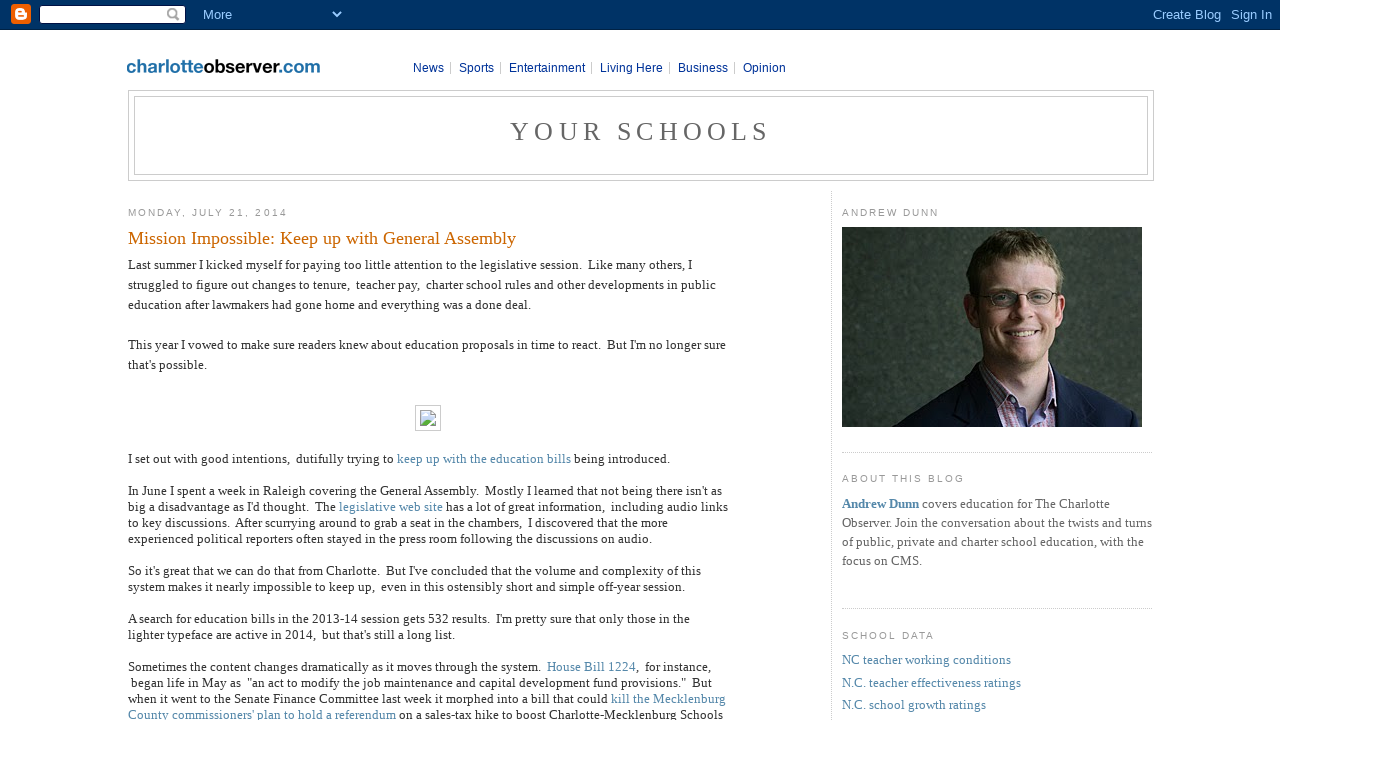

--- FILE ---
content_type: text/html; charset=UTF-8
request_url: https://obsyourschools.blogspot.com/2014/07/mission-impossible-keep-up-with-general.html?showComment=1405966814762
body_size: 20101
content:
<!DOCTYPE html>
<html xmlns='http://www.w3.org/1999/xhtml' xmlns:b='http://www.google.com/2005/gml/b' xmlns:data='http://www.google.com/2005/gml/data' xmlns:expr='http://www.google.com/2005/gml/expr'>
<head>
<link href='https://www.blogger.com/static/v1/widgets/2944754296-widget_css_bundle.css' rel='stylesheet' type='text/css'/>
<meta content='text/html; charset=UTF-8' http-equiv='Content-Type'/>
<meta content='blogger' name='generator'/>
<link href='https://obsyourschools.blogspot.com/favicon.ico' rel='icon' type='image/x-icon'/>
<link href='http://obsyourschools.blogspot.com/2014/07/mission-impossible-keep-up-with-general.html' rel='canonical'/>
<link rel="alternate" type="application/atom+xml" title="Your Schools - Atom" href="https://obsyourschools.blogspot.com/feeds/posts/default" />
<link rel="alternate" type="application/rss+xml" title="Your Schools - RSS" href="https://obsyourschools.blogspot.com/feeds/posts/default?alt=rss" />
<link rel="service.post" type="application/atom+xml" title="Your Schools - Atom" href="https://www.blogger.com/feeds/4020455191286536580/posts/default" />

<link rel="alternate" type="application/atom+xml" title="Your Schools - Atom" href="https://obsyourschools.blogspot.com/feeds/820682771026721343/comments/default" />
<!--Can't find substitution for tag [blog.ieCssRetrofitLinks]-->
<link href='http://media.charlotteobserver.com/smedia/2014/07/15/20/51/14koTI.Em.138.jpeg' rel='image_src'/>
<meta content='http://obsyourschools.blogspot.com/2014/07/mission-impossible-keep-up-with-general.html' property='og:url'/>
<meta content='Mission Impossible: Keep up with General Assembly' property='og:title'/>
<meta content='Last summer I kicked myself for paying too little attention to the legislative session.  Like many others, I struggled to figure out changes...' property='og:description'/>
<meta content='https://lh3.googleusercontent.com/blogger_img_proxy/AEn0k_uvyOfjH3RK9lLB22S0yBTPT0ykxpNEc2o1FiVVS4vcJs8haaNUuCsjWmjGdtW_xsMKw50uIGzsHV2qVBCdotgbATcn96O7sFwYtlzKy4gWX8BbhjzZblJy3vo_tJGvAhxQ01cPI0s2LFFQLBPNAakz=w1200-h630-p-k-no-nu' property='og:image'/>
<title>Your Schools: Mission Impossible: Keep up with General Assembly</title>
<style id='page-skin-1' type='text/css'><!--
/*
-----------------------------------------------
Blogger Template Style
Name:     Minima
Designer: Douglas Bowman
URL:      www.stopdesign.com
Date:     26 Feb 2004
Updated by: Blogger Team
----------------------------------------------- */
/* Variable definitions
====================
<Variable name="bgcolor" description="Page Background Color"
type="color" default="#fff">
<Variable name="textcolor" description="Text Color"
type="color" default="#333">
<Variable name="linkcolor" description="Link Color"
type="color" default="#58a">
<Variable name="pagetitlecolor" description="Blog Title Color"
type="color" default="#666">
<Variable name="descriptioncolor" description="Blog Description Color"
type="color" default="#999">
<Variable name="titlecolor" description="Post Title Color"
type="color" default="#c60">
<Variable name="bordercolor" description="Border Color"
type="color" default="#ccc">
<Variable name="sidebarcolor" description="Sidebar Title Color"
type="color" default="#999">
<Variable name="sidebartextcolor" description="Sidebar Text Color"
type="color" default="#666">
<Variable name="visitedlinkcolor" description="Visited Link Color"
type="color" default="#999">
<Variable name="bodyfont" description="Text Font"
type="font" default="normal normal 100% Georgia, Serif">
<Variable name="headerfont" description="Sidebar Title Font"
type="font"
default="normal normal 78% 'Trebuchet MS',Trebuchet,Arial,Verdana,Sans-serif">
<Variable name="pagetitlefont" description="Blog Title Font"
type="font"
default="normal normal 200% Georgia, Serif">
<Variable name="descriptionfont" description="Blog Description Font"
type="font"
default="normal normal 78% 'Trebuchet MS', Trebuchet, Arial, Verdana, Sans-serif">
<Variable name="postfooterfont" description="Post Footer Font"
type="font"
default="normal normal 78% 'Trebuchet MS', Trebuchet, Arial, Verdana, Sans-serif">
*/
/* Use this with templates/template-twocol.html */
body {
background:#ffffff;
margin:0;
color:#333333;
font:x-small Georgia Serif;
font-size/* */:/**/small;
font-size: /**/small;
text-align: center;
}
a:link {
color:#5588aa;
text-decoration:none;
}
a:visited {
color:#999999;
text-decoration:none;
}
a:hover {
color:#cc6600;
text-decoration:underline;
}
a img {
border-width:0;
}
/* Header
-----------------------------------------------
*/
#header-wrapper {
width:728px;
margin:0 auto 10px;
border:1px solid #cccccc;
}
#header-inner {
background-position: center;
margin-left: auto;
margin-right: auto;
}
#header {
margin: 5px;
border: 1px solid #cccccc;
text-align: center;
color:#666666;
}
#header h1 {
margin:5px 5px 0;
padding:15px 20px .25em;
line-height:1.2em;
text-transform:uppercase;
letter-spacing:.2em;
font: normal normal 200% Georgia, Serif;
}
#header a {
color:#666666;
text-decoration:none;
}
#header a:hover {
color:#666666;
}
#header .description {
margin:0 5px 5px;
padding:0 20px 15px;
max-width:700px;
text-transform:uppercase;
letter-spacing:.2em;
line-height: 1.4em;
font: normal normal 78% 'Trebuchet MS', Trebuchet, Arial, Verdana, Sans-serif;
color: #999999;
}
#header img {
margin-left: auto;
margin-right: auto;
}
/* Outer-Wrapper
----------------------------------------------- */
#outer-wrapper {
width: 728px;
margin:0 auto;
padding:10px;
text-align:left;
font: normal normal 100% Georgia, Serif;
}
#main-wrapper {
width: 410px;
float: left;
word-wrap: break-word; /* fix for long text breaking sidebar float in IE */
overflow: hidden;     /* fix for long non-text content breaking IE sidebar float */
}
#sidebar-wrapper {
width: 220px;
float: right;
word-wrap: break-word; /* fix for long text breaking sidebar float in IE */
overflow: hidden;      /* fix for long non-text content breaking IE sidebar float */
}
/* Headings
----------------------------------------------- */
h2 {
margin:1.5em 0 .75em;
font:normal normal 78% 'Trebuchet MS',Trebuchet,Arial,Verdana,Sans-serif;
line-height: 1.4em;
text-transform:uppercase;
letter-spacing:.2em;
color:#999999;
}
/* Posts
-----------------------------------------------
*/
h2.date-header {
margin:1.5em 0 .5em;
}
.post {
margin:.5em 0 1.5em;
border-bottom:1px dotted #cccccc;
padding-bottom:1.5em;
}
.post h3 {
margin:.25em 0 0;
padding:0 0 4px;
font-size:140%;
font-weight:normal;
line-height:1.4em;
color:#cc6600;
}
.post h3 a, .post h3 a:visited, .post h3 strong {
display:block;
text-decoration:none;
color:#cc6600;
font-weight:normal;
}
.post h3 strong, .post h3 a:hover {
color:#333333;
}
.post p {
margin:0 0 .75em;
line-height:1.6em;
}
.post-footer {
margin: .75em 0;
color:#999999;
text-transform:uppercase;
letter-spacing:.1em;
font: normal normal 78% 'Trebuchet MS', Trebuchet, Arial, Verdana, Sans-serif;
line-height: 1.4em;
}
.comment-link {
margin-left:.6em;
}
.post img {
padding:4px;
border:1px solid #cccccc;
}
.post blockquote {
margin:1em 20px;
}
.post blockquote p {
margin:.75em 0;
}
/* Comments
----------------------------------------------- */
#comments h4 {
margin:1em 0;
font-weight: bold;
line-height: 1.4em;
text-transform:uppercase;
letter-spacing:.2em;
color: #999999;
}
#comments-block {
margin:1em 0 1.5em;
line-height:1.6em;
}
#comments-block .comment-author {
margin:.5em 0;
}
#comments-block .comment-body {
margin:.25em 0 0;
}
#comments-block .comment-footer {
margin:-.25em 0 2em;
line-height: 1.4em;
text-transform:uppercase;
letter-spacing:.1em;
}
#comments-block .comment-body p {
margin:0 0 .75em;
}
.deleted-comment {
font-style:italic;
color:gray;
}
#blog-pager-newer-link {
float: left;
}
#blog-pager-older-link {
float: right;
}
#blog-pager {
text-align: center;
}
.feed-links {
clear: both;
line-height: 2.5em;
}
/* Sidebar Content
----------------------------------------------- */
.sidebar {
color: #666666;
line-height: 1.5em;
}
.sidebar ul {
list-style:none;
margin:0 0 0;
padding:0 0 0;
}
.sidebar li {
margin:0;
padding:0 0 .25em 15px;
text-indent:-15px;
line-height:1.5em;
}
.sidebar .widget, .main .widget {
border-bottom:1px dotted #cccccc;
margin:0 0 1.5em;
padding:0 0 1.5em;
}
.main .Blog {
border-bottom-width: 0;
}
/* Profile
----------------------------------------------- */
.profile-img {
float: left;
margin: 0 5px 5px 0;
padding: 4px;
border: 1px solid #cccccc;
}
.profile-data {
margin:0;
text-transform:uppercase;
letter-spacing:.1em;
font: normal normal 78% 'Trebuchet MS', Trebuchet, Arial, Verdana, Sans-serif;
color: #999999;
font-weight: bold;
line-height: 1.6em;
}
.profile-datablock {
margin:.5em 0 .5em;
}
.profile-textblock {
margin: 0.5em 0;
line-height: 1.6em;
}
.profile-link {
font: normal normal 78% 'Trebuchet MS', Trebuchet, Arial, Verdana, Sans-serif;
text-transform: uppercase;
letter-spacing: .1em;
}
/* Footer
----------------------------------------------- */
#footer {
width:660px;
clear:both;
margin:0 auto;
padding-top:15px;
line-height: 1.6em;
text-transform:uppercase;
letter-spacing:.1em;
text-align: center;
}
/** Page structure tweaks for layout editor wireframe */
body#layout #header {
margin-left: 0px;
margin-right: 0px;
}
/* MASTHEAD redesign
----------------------------------------------- */
#header_blog {
margin-bottom: 25px;
position: relative;
width:660px;
margin:0 auto 10px;
}
#header_blog #logo {
position: absolute;
top: 5px;
left: -5px;
z-index:100;
}
#nav_co {
position: relative;
font-weight: bold;
font-size: 11px;
text-align: left;
top: 10px;
left: 245px;
}
#nav_co a {
color: #136AA8;
text-decoration: none;
}
#nav_co a:hover {
text-decoration: underline;
}
#nav_co a:visited {
color: #136AA8;
}
#nav_co a:active {
color: #136AA8;
}
#nav_co ul {
list-style: none;
}
#nav_co li {
display: inline;
border-right: 1px solid #ccc;
padding: 0 .5em 0 0;
margin: 0 .5em 0 0;
}
#nav_co li.last {
display: inline;
border-right: none;
padding: 0 .5em 0 0;
margin: 0 .5em 0 0;
}
#nav_co li a{
font: normal 12px Arial,Helvetica,sans-serif;
}
/* MASTHEAD added by mike reader
----------------------------------------------- */
#masthead {
background: white;
width: 100%;
font-size: 9px;
margin: 0;
font-family:arial,helvetica,sans-serif;
}
#masthead img {
border: none;
}
#masthead a, a:visited, a:active {
color: #039;
text-decoration: none;
}
#masthead a:hover {
text-decoration: underline;
}
#masthead #mast_subscribe {
float: left;
text-align: center;
font-size: 10px;
}
#masthead #mast_content {
float: right;
margin-bottom: 5px;
}
#masthead #mast_logo {
float: left;
}
#masthead #mast_leaderboard {
padding: 2px 0 2px;
text-align:center;
clear:both;
background:#ccc;
}
#masthead #mast_leaderboard div {
margin: 0 auto;
}
#masthead #mast_breadcrumb {
border:1px solid #ccc;
background-color:#f2f2f2;
padding:3px 5px;
font-size:11px;
text-align:left;
clear: both;
}
#masthead #navigation {
border: 1px solid #ccc;
background-color: #f2f2f2;
font-size:11px;
font-weight: bold;
text-align:left;
clear: both;
}
#masthead #navigation ul {
display: inline;
padding: 0;
}
#masthead #navigation li {
display: inline;
padding: 0 5px;
border-right: 1px solid black;
}
#masthead #navigation li.last {
display: inline;
padding: 0 5px;
border-right: 0px solid black;
}
#outer-wrapper {
width: 1024px !important;
}
#masthead {
text-align: center;
}
#header-wrapper {
width: 100% !important;
}
#main-wrapper {
width: 600px !important;
}
#sidebar-wrapper {
border-left: 1px dotted #CCCCCC !important;
padding-left: 10px !important;
width: 310px !important;
}
#Image2 .widget-content {
text-align: center !important;
}
#header .description {
max-width: none !important;
}
#header_blog {
margin-bottom: 25px !important;
position: relative !important;
width: 100% !important;
}
--></style>
<!-- Start: GPT Async -->
<script type='text/javascript'>
	var gptadslots=[];
	var googletag = googletag || {};
	googletag.cmd = googletag.cmd || [];
	(function(){ var gads = document.createElement('script');
		gads.async = true; gads.type = 'text/javascript';
		var useSSL = 'https:' == document.location.protocol;
		gads.src = (useSSL ? 'https:' : 'http:') + '//www.googletagservices.com/tag/js/gpt.js';
		var node = document.getElementsByTagName('script')[0];
		node.parentNode.insertBefore(gads, node);
	})();
</script>
<script type='text/javascript'>
	googletag.cmd.push(function() {

		//Adslot 1 declaration
		gptadslots[1]= googletag.defineSlot('/7675/CLT.vendor-blogs:blogger_charlotteobserver/News/Opinion/Blogs', [[728,90]],'div-gpt-ad-877886020366483105-1').setTargeting('atf',['Y']).setTargeting('pos',['1']).addService(googletag.pubads());

		googletag.pubads().enableSingleRequest();
		googletag.pubads().setTargeting('pl',['blog']).setTargeting('sect',['YourSchools']);
		googletag.pubads().enableAsyncRendering();
		googletag.enableServices();
	});
</script>
<!-- End: GPT -->
<link href='https://www.blogger.com/dyn-css/authorization.css?targetBlogID=4020455191286536580&amp;zx=a75948c9-0e79-4fe4-a21d-6d575062b236' media='none' onload='if(media!=&#39;all&#39;)media=&#39;all&#39;' rel='stylesheet'/><noscript><link href='https://www.blogger.com/dyn-css/authorization.css?targetBlogID=4020455191286536580&amp;zx=a75948c9-0e79-4fe4-a21d-6d575062b236' rel='stylesheet'/></noscript>
<meta name='google-adsense-platform-account' content='ca-host-pub-1556223355139109'/>
<meta name='google-adsense-platform-domain' content='blogspot.com'/>

</head>
<body>
<div class='navbar section' id='navbar'><div class='widget Navbar' data-version='1' id='Navbar1'><script type="text/javascript">
    function setAttributeOnload(object, attribute, val) {
      if(window.addEventListener) {
        window.addEventListener('load',
          function(){ object[attribute] = val; }, false);
      } else {
        window.attachEvent('onload', function(){ object[attribute] = val; });
      }
    }
  </script>
<div id="navbar-iframe-container"></div>
<script type="text/javascript" src="https://apis.google.com/js/platform.js"></script>
<script type="text/javascript">
      gapi.load("gapi.iframes:gapi.iframes.style.bubble", function() {
        if (gapi.iframes && gapi.iframes.getContext) {
          gapi.iframes.getContext().openChild({
              url: 'https://www.blogger.com/navbar/4020455191286536580?po\x3d820682771026721343\x26origin\x3dhttps://obsyourschools.blogspot.com',
              where: document.getElementById("navbar-iframe-container"),
              id: "navbar-iframe"
          });
        }
      });
    </script><script type="text/javascript">
(function() {
var script = document.createElement('script');
script.type = 'text/javascript';
script.src = '//pagead2.googlesyndication.com/pagead/js/google_top_exp.js';
var head = document.getElementsByTagName('head')[0];
if (head) {
head.appendChild(script);
}})();
</script>
</div></div>
<div id='outer-wrapper'><div id='wrap2'>
<!-- skip links for text browsers -->
<span id='skiplinks' style='display:none;'>
<a href='#main'>skip to main </a> |
      <a href='#sidebar'>skip to sidebar</a>
</span>
<div id='masthead'>
<!-- Beginning Async AdSlot 1 for Ad unit CLT.vendor-blog_charlotteobserver > News > Opinion > Blogs ### size: [[728,90]] -->
<!-- Adslot's refresh function: googletag.pubads().refresh([gptadslots[1]]) -->
<div id='div-gpt-ad-877886020366483105-1'>
<script type='text/javascript'>
		googletag.cmd.push(function() { googletag.display('div-gpt-ad-877886020366483105-1'); });
	</script>
</div>
<!-- End AdSlot 1 -->
<!-- Leaderboard -->
<div id='#mast_leaderboard'>
<script type='text/javascript'>
    if(miyahoo.ads[mi_live_or_preview].yahoo.enabled)
    {yld_mgr.place_ad_here("slot_0");} 
  </script>
</div>
<!-- End Leaderboard -->
<div id='header_blog'>
<div id='logo'>
<a href='http://www.charlotteobserver.com' target='_top'>
<img border="0" src="https://lh3.googleusercontent.com/blogger_img_proxy/AEn0k_vIrLVPbgsYbR0UjxqGCjQJ52jAERYjKdnwmPD6jXrQ3f-NMVI23HyzOm8_39wuECTYwlHxS3i5RTp48M8dJjN5tCDuG4ez4doY2YDAKmLwEO7px1fiFUFVx032FVLNaF-NuCHJGqboiBnue5lCJxpL9qSG2rORRTFJ=s0-d"></a>
</div>
<div id='nav_co'>
<ul>
<li><a href='http://www.charlotteobserver.com' target='_top'>News</a></li>
<li><a href='http://www.charlotteobserver.com/sports' target='_top'>Sports</a></li>
<li><a href='http://www.charlotteobserver.com/entertainment' target='_top'>Entertainment</a></li>
<li><a href='http://www.charlotteobserver.com/living' target='_top'>Living Here</a></li>
<li><a href='http://www.charlotteobserver.com/business' target='_top'>Business</a></li>
<li class='last'><a href='http://www.charlotteobserver.com/opinion' target='_top'>Opinion</a></li>
</ul>
</div>
</div><!-- /header -->
<!-- &lt;SCRIPT LANGUAGE=&quot;JavaScript&quot;&gt; var _krdDartOrd = new Date().getTime() * Math.random(2341032); var _krdDartInc = 0; _krdDartInc++; document.write(&#39;&lt;SCRIPT LANGUAGE=&quot;JavaScript1.1&quot; SRC=&quot;http://ad.doubleclick.net/adj/charlotte.sports/blogspot;c2=blog;c3=blogspot;c4=blogspot_homepage;dcopt=ist;group=banner;pos=top;tile=&#39;+_krdDartInc+&#39;;ord=&#39; + _krdDartOrd + &#39;?&quot; &gt;&lt;\/SCRIPT&gt;&#39;); &lt;/SCRIPT&gt; -->
</div>
<div id='header-wrapper'>
<div class='header section' id='header'><div class='widget Header' data-version='1' id='Header1'>
<div id='header-inner'>
<div class='titlewrapper'>
<h1 class='title'>
<a href='https://obsyourschools.blogspot.com/'>
Your Schools
</a>
</h1>
</div>
<div class='descriptionwrapper'>
<p class='description'><span>
</span></p>
</div>
</div>
</div></div>
</div>
<div id='content-wrapper'>
<div id='crosscol-wrapper' style='text-align:center'>
<div class='crosscol no-items section' id='crosscol'></div>
</div>
<div id='main-wrapper'>
<div class='main section' id='main'><div class='widget Blog' data-version='1' id='Blog1'>
<div class='blog-posts hfeed'>
<!--Can't find substitution for tag [defaultAdStart]-->
<h2 class='date-header'>Monday, July 21, 2014</h2>
<div class='post hentry uncustomized-post-template'>
<a name='820682771026721343'></a>
<h3 class='post-title entry-title'>
<a href='https://obsyourschools.blogspot.com/2014/07/mission-impossible-keep-up-with-general.html'>Mission Impossible: Keep up with General Assembly</a>
</h3>
<div class='post-header-line-1'></div>
<div class='post-body entry-content'>
<p>Last summer I kicked myself for paying too little attention to the legislative session. &nbsp;Like many others, I struggled to figure out changes to tenure, &nbsp;teacher pay, &nbsp;charter school rules and other developments in public education after lawmakers had gone home and everything was a done deal.<br />
<br />
This year I vowed to make sure readers knew about education proposals in time to react. &nbsp;But I'm no longer sure that's possible.<br />
<br />
<div class="separator" style="clear: both; text-align: center;">
<a href="http://media.charlotteobserver.com/smedia/2014/07/15/20/51/14koTI.Em.138.jpeg" imageanchor="1" style="margin-left: 1em; margin-right: 1em;"><img border="0" src="https://lh3.googleusercontent.com/blogger_img_proxy/AEn0k_uvyOfjH3RK9lLB22S0yBTPT0ykxpNEc2o1FiVVS4vcJs8haaNUuCsjWmjGdtW_xsMKw50uIGzsHV2qVBCdotgbATcn96O7sFwYtlzKy4gWX8BbhjzZblJy3vo_tJGvAhxQ01cPI0s2LFFQLBPNAakz=s0-d"></a></div>
<br />
I set out with good intentions, &nbsp;dutifully trying to <a href="http://obsyourschools.blogspot.com/2014/05/teacher-pay-taxes-and-charters-whats-on.html">keep up with the education bills</a> being introduced.<br />
<br />
In June I spent a week in Raleigh covering the General Assembly. &nbsp;Mostly I learned that not being there isn't as big a disadvantage as I'd thought. &nbsp;The <a href="http://www.ncleg.net/">legislative web site</a> has a lot of great information, &nbsp;including audio links to key discussions. &nbsp;After scurrying around to grab a seat in the chambers, &nbsp;I discovered that the more experienced political reporters often stayed in the press room following the discussions on audio.<br />
<br />
So it's great that we can do that from Charlotte. &nbsp;But I've concluded that the volume and complexity of this system makes it nearly impossible to keep up, &nbsp;even in this ostensibly short and simple off-year session.<br />
<br />
A search for education bills in the 2013-14 session gets 532 results. &nbsp;I'm pretty sure that only those in the lighter typeface are active in 2014, &nbsp;but that's still a long list. <br />
<br />
Sometimes the content changes dramatically as it moves through the system. &nbsp;<a href="http://www.ncleg.net/gascripts/BillLookUp/BillLookUp.pl?Session=2013&amp;BillID=H1224&amp;submitButton=Go">House Bill 1224</a>, &nbsp;for instance, &nbsp;began life in May as &nbsp;"an act to modify the job maintenance and capital development fund provisions." &nbsp;But when it went to the Senate Finance Committee last week it morphed into a bill that could<a href="http://www.charlotteobserver.com/2014/07/17/5050840/vote-delayed-on-senate-bill-that.html#.U8miLfldUbI"> kill the Mecklenburg County commissioners' plan to hold a referendum</a> on a sales-tax hike to boost Charlotte-Mecklenburg Schools salaries.<br />
<br />
I've paid especially close attention to <a href="http://www.ncleg.net/gascripts/BillLookUp/BillLookUp.pl?Session=2013&amp;BillID=S793">Senate Bill 793</a>, &nbsp;which has been through five versions, 11 proposed amendments and 39 actions since it was introduced in May. &nbsp;It's the one that, &nbsp;depending on the day, &nbsp;either ensures that charter schools will <a href="http://www.charlotteobserver.com/2014/06/11/4969387/nc-senate-panel-backs-charter.html#.U8mlG_ldUbI">follow the same personnel disclosure and privacy laws as other public schools</a>, &nbsp;removes all references to said topic or <a href="http://www.charlotteobserver.com/2014/06/26/5007327/nc-house-votes-to-block-disclosing.html#.U8mlQPldUbI">blocks disclosure of charter school employees' names</a>. &nbsp;(Meanwhile, &nbsp;the Observer finally completed <a href="http://www.charlotteobserver.com/2014/05/23/4928990/charter-school-salaries-2014.html#.U8mmXPldUbL">the database of Charlotte-area salaries</a> last week, &nbsp;when Lincoln Charter provided its information.)<br />
<br />
Because I was dogging that bill, &nbsp;Rep. Charles Jeter, R-Mecklenburg, &nbsp;realized that his protect-the-names amendment has consequences far beyond his intentions. &nbsp;He says he asked the conference committee to <a href="http://www.charlotteobserver.com/2014/07/03/5022847/move-to-ban-release-of-nc-charter.html#.U8mm4_ldUbI">delete the amendment he got the House to pass</a>. &nbsp;Best I can tell, &nbsp;there's been no action since that committee was created July 1. &nbsp;What will emerge is anyone's guess. &nbsp;Meanwhile, &nbsp;a search for charter school bills turns up 47 other options to keep track of.<br />
<br />
In my efforts to serve as a better watchdog, &nbsp;I've ended up feeling like a mutt trying to chase a forest full of squirrels. &nbsp;Even with the state's press corps doing their best, &nbsp;I can't help wondering what &nbsp;surprises may emerge after the last gavel bangs. &nbsp;(<a href="http://www.publicschoolsfirstnc.org/resources/legislative-updates/">Public Schools First NC</a> is doing the best job I've seen of tracking education proposals. &nbsp;<a href="http://www.publicschoolsfirstnc.org/wp-content/uploads/2013/09/7-14-14-Week-in-Review.pdf">Last week's summary</a> filled nine pages.)<br />
<br />
I voiced my frustration to Tom Tate, &nbsp;the CMS board's senior member, &nbsp;when we were talking about something else. <br />
<br />
"I don't know how anyone is keeping up with it at this point," &nbsp;Tate sympathized. &nbsp;"Even the legislators themselves."</p>
<div style='clear: both;'></div>
</div>
<div class='post-footer'>
<div class='post-footer-line post-footer-line-1'>
<span class='post-author vcard'>
Posted by
<span class='fn'>Anonymous</span>
</span>
<span class='post-timestamp'>
at
<a class='timestamp-link' href='https://obsyourschools.blogspot.com/2014/07/mission-impossible-keep-up-with-general.html' rel='bookmark' title='permanent link'><abbr class='published' title='2014-07-21T06:00:00-04:00'>6:00&#8239;AM</abbr></a>
</span>
<span class='post-comment-link'>
</span>
<span class='post-backlinks post-comment-link'>
</span>
<span class='post-icons'>
<span class='item-control blog-admin pid-667995740'>
<a href='https://www.blogger.com/post-edit.g?blogID=4020455191286536580&postID=820682771026721343&from=pencil' title='Edit Post'>
<img alt="" class="icon-action" height="18" src="//www.blogger.com/img/icon18_edit_allbkg.gif" width="18">
</a>
</span>
</span>
</div>
<div class='post-footer-line post-footer-line-2'>
<span class='post-labels'>
Labels:
<a href='https://obsyourschools.blogspot.com/search/label/Charles%20Jeter' rel='tag'>Charles Jeter</a>,
<a href='https://obsyourschools.blogspot.com/search/label/Charter%20schools' rel='tag'>Charter schools</a>,
<a href='https://obsyourschools.blogspot.com/search/label/CMS' rel='tag'>CMS</a>,
<a href='https://obsyourschools.blogspot.com/search/label/education%20bills' rel='tag'>education bills</a>,
<a href='https://obsyourschools.blogspot.com/search/label/NC%20general%20assembly' rel='tag'>NC general assembly</a>,
<a href='https://obsyourschools.blogspot.com/search/label/salary%20disclosure' rel='tag'>salary disclosure</a>
</span>
</div>
<div class='post-footer-line post-footer-line-3'></div>
</div>
</div>
<script type='text/javascript'>
var miblogs_name, miblogs_headline, miblogs_author, miblogs_role, miblogs_pubdate, miblogs_moddate, miblogs_pagetype, miblogs_taxonomy;
            if (!miblogs_name) miblogs_name = "Your Schools";
            if (!miblogs_headline) miblogs_headline = "Mission Impossible: Keep up with General Assembly";
            if (!miblogs_author) miblogs_author = "Anonymous";
            if (!miblogs_pubdate) miblogs_pubdate = "Monday, July 21, 2014";
            if (!miblogs_moddate) miblogs_moddate = "";
            if (!miblogs_pagetype) miblogs_pagetype = "item";
            if (!miblogs_role) miblogs_role = "Staff";
            if (!miblogs_taxonomy) miblogs_taxonomy = "News|Opinion|Blogs||";
</script>
<div class='comments' id='comments'>
<a name='comments'></a>
<h4>
21
comments:
        
</h4>
<dl id='comments-block'>
<dt class='comment-author anon-comment-icon' id='c7098755567106458011'>
<a name='c7098755567106458011'></a>
Anonymous
said...
</dt>
<dd class='comment-body'>
<p>It&#39;s a fool&#39;s circus down there being run by a bunch of clowns. I can&#39;t think of anything more dangerous for our schools...and our state. Everyone is pushing their own private little agenda...in the meantime, students and teachers suffer, </p>
</dd>
<dd class='comment-footer'>
<span class='comment-timestamp'>
<a href='https://obsyourschools.blogspot.com/2014/07/mission-impossible-keep-up-with-general.html?showComment=1405942645971#c7098755567106458011' title='comment permalink'>
July 21, 2014 at 7:37&#8239;AM
</a>
<span class='item-control blog-admin pid-667995740'>
<a href='https://www.blogger.com/comment/delete/4020455191286536580/7098755567106458011' title='Delete Comment'>
<img src="//www.blogger.com/img/icon_delete13.gif">
</a>
</span>
</span>
</dd>
<dt class='comment-author anon-comment-icon' id='c6554067424761074979'>
<a name='c6554067424761074979'></a>
Kenneth Allen
said...
</dt>
<dd class='comment-body'>
<p>Back when I was in the Raleigh bureau, we had two reporters, the News had one and during the legislative sessions one other reporter was dispatched from Charlotte, and specialists parachuted in for things like education bills. That was possible because there were two education reporters in Charlotte. What Ann has detailed is the logical consequence of newspaper cutbacks and their effect on the running of government.</p>
</dd>
<dd class='comment-footer'>
<span class='comment-timestamp'>
<a href='https://obsyourschools.blogspot.com/2014/07/mission-impossible-keep-up-with-general.html?showComment=1405942774102#c6554067424761074979' title='comment permalink'>
July 21, 2014 at 7:39&#8239;AM
</a>
<span class='item-control blog-admin pid-667995740'>
<a href='https://www.blogger.com/comment/delete/4020455191286536580/6554067424761074979' title='Delete Comment'>
<img src="//www.blogger.com/img/icon_delete13.gif">
</a>
</span>
</span>
</dd>
<dt class='comment-author anon-comment-icon' id='c6179649973316125540'>
<a name='c6179649973316125540'></a>
Anonymous
said...
</dt>
<dd class='comment-body'>
<p>The picture of Tom Tillis at the beginning of this article is perfect!  A picture is worth a thousand words.</p>
</dd>
<dd class='comment-footer'>
<span class='comment-timestamp'>
<a href='https://obsyourschools.blogspot.com/2014/07/mission-impossible-keep-up-with-general.html?showComment=1405944005091#c6179649973316125540' title='comment permalink'>
July 21, 2014 at 8:00&#8239;AM
</a>
<span class='item-control blog-admin pid-667995740'>
<a href='https://www.blogger.com/comment/delete/4020455191286536580/6179649973316125540' title='Delete Comment'>
<img src="//www.blogger.com/img/icon_delete13.gif">
</a>
</span>
</span>
</dd>
<dt class='comment-author anon-comment-icon' id='c7054200582498843402'>
<a name='c7054200582498843402'></a>
Anonymous
said...
</dt>
<dd class='comment-body'>
<p>ANN<br /><br />Focus you efforts on the wastefull spending within CMS and the reason droves of its teachers are leaving. You will have better results and do more for your community.</p>
</dd>
<dd class='comment-footer'>
<span class='comment-timestamp'>
<a href='https://obsyourschools.blogspot.com/2014/07/mission-impossible-keep-up-with-general.html?showComment=1405946682177#c7054200582498843402' title='comment permalink'>
July 21, 2014 at 8:44&#8239;AM
</a>
<span class='item-control blog-admin pid-667995740'>
<a href='https://www.blogger.com/comment/delete/4020455191286536580/7054200582498843402' title='Delete Comment'>
<img src="//www.blogger.com/img/icon_delete13.gif">
</a>
</span>
</span>
</dd>
<dt class='comment-author anon-comment-icon' id='c8165958278019398649'>
<a name='c8165958278019398649'></a>
Anonymous
said...
</dt>
<dd class='comment-body'>
<p>As they struggle to balance the budget, I wonder if the Republicans will ever figure out that the state couldn&#39;t afford the huge tax cut for their rich buddies or if they will continue with their plans to give them yet another one next year.</p>
</dd>
<dd class='comment-footer'>
<span class='comment-timestamp'>
<a href='https://obsyourschools.blogspot.com/2014/07/mission-impossible-keep-up-with-general.html?showComment=1405946871627#c8165958278019398649' title='comment permalink'>
July 21, 2014 at 8:47&#8239;AM
</a>
<span class='item-control blog-admin pid-667995740'>
<a href='https://www.blogger.com/comment/delete/4020455191286536580/8165958278019398649' title='Delete Comment'>
<img src="//www.blogger.com/img/icon_delete13.gif">
</a>
</span>
</span>
</dd>
<dt class='comment-author blogger-comment-icon' id='c7510521166090058778'>
<a name='c7510521166090058778'></a>
<a href='https://www.blogger.com/profile/16966764080565903720' rel='nofollow'>Wiley Coyote</a>
said...
</dt>
<dd class='comment-body'>
<p>That&#39;s how the legislature works, whether Democrats or Republicans have a majority.<br /><br />This is nothing new.</p>
</dd>
<dd class='comment-footer'>
<span class='comment-timestamp'>
<a href='https://obsyourschools.blogspot.com/2014/07/mission-impossible-keep-up-with-general.html?showComment=1405948175854#c7510521166090058778' title='comment permalink'>
July 21, 2014 at 9:09&#8239;AM
</a>
<span class='item-control blog-admin pid-1560215577'>
<a href='https://www.blogger.com/comment/delete/4020455191286536580/7510521166090058778' title='Delete Comment'>
<img src="//www.blogger.com/img/icon_delete13.gif">
</a>
</span>
</span>
</dd>
<dt class='comment-author blogger-comment-icon' id='c63751459685747531'>
<a name='c63751459685747531'></a>
<a href='https://www.blogger.com/profile/05404611851984737013' rel='nofollow'>Unknown</a>
said...
</dt>
<dd class='comment-body'>
<p>.<br />RETITLE THE ARTICLE:....<br /><br />&quot;Ann&#39;s Adventures in Wonderland&quot;<br /><br />&#8220;The hurrier I go, the behinder I get.&#8221;<br />&#8213; Lewis Carroll<br /><br />Bolyn McClung<br />Pineville<br />.</p>
</dd>
<dd class='comment-footer'>
<span class='comment-timestamp'>
<a href='https://obsyourschools.blogspot.com/2014/07/mission-impossible-keep-up-with-general.html?showComment=1405952732387#c63751459685747531' title='comment permalink'>
July 21, 2014 at 10:25&#8239;AM
</a>
<span class='item-control blog-admin pid-1758450842'>
<a href='https://www.blogger.com/comment/delete/4020455191286536580/63751459685747531' title='Delete Comment'>
<img src="//www.blogger.com/img/icon_delete13.gif">
</a>
</span>
</span>
</dd>
<dt class='comment-author anon-comment-icon' id='c8883409923319047016'>
<a name='c8883409923319047016'></a>
Anonymous
said...
</dt>
<dd class='comment-body'>
<p>Ann, Were you trying to make a plug for &quot;Public Schools First&quot;? This looks like a group that&#39;s against any and all attempts at education reform. No to charters. No to vouchers. No to tenure reform. Yes to increased taxes. <br /><br />Anti-reform groups are springing up across the country. They&#39;re organized, funded and have a sympathetic press to help get out their message. </p>
</dd>
<dd class='comment-footer'>
<span class='comment-timestamp'>
<a href='https://obsyourschools.blogspot.com/2014/07/mission-impossible-keep-up-with-general.html?showComment=1405958620678#c8883409923319047016' title='comment permalink'>
July 21, 2014 at 12:03&#8239;PM
</a>
<span class='item-control blog-admin pid-667995740'>
<a href='https://www.blogger.com/comment/delete/4020455191286536580/8883409923319047016' title='Delete Comment'>
<img src="//www.blogger.com/img/icon_delete13.gif">
</a>
</span>
</span>
</dd>
<dt class='comment-author anon-comment-icon' id='c5576775136810815028'>
<a name='c5576775136810815028'></a>
Anonymous
said...
</dt>
<dd class='comment-body'>
<p>12:03, they definitely have an agenda and I&#39;m not trying to plug it. They just seem to be using some of those resources to keep tabs on and disseminate legislative info. I think I&#39;d find it useful even if I disagreed. If you know another group with different views that&#39;s also tallying so much info, let me know and I&#39;ll share that, too.</p>
</dd>
<dd class='comment-footer'>
<span class='comment-timestamp'>
<a href='https://obsyourschools.blogspot.com/2014/07/mission-impossible-keep-up-with-general.html?showComment=1405960593615#c5576775136810815028' title='comment permalink'>
July 21, 2014 at 12:36&#8239;PM
</a>
<span class='item-control blog-admin pid-667995740'>
<a href='https://www.blogger.com/comment/delete/4020455191286536580/5576775136810815028' title='Delete Comment'>
<img src="//www.blogger.com/img/icon_delete13.gif">
</a>
</span>
</span>
</dd>
<dt class='comment-author anon-comment-icon' id='c8651656176230781431'>
<a name='c8651656176230781431'></a>
Anonymous
said...
</dt>
<dd class='comment-body'>
<p>It&#39;s kind of like the NEA, which definitely has a vested interest in teacher pay and working conditions. But a lot of different people, including those who are not big NEA boosters, use their annual teacher pay report because they do the work to compile it.</p>
</dd>
<dd class='comment-footer'>
<span class='comment-timestamp'>
<a href='https://obsyourschools.blogspot.com/2014/07/mission-impossible-keep-up-with-general.html?showComment=1405960691786#c8651656176230781431' title='comment permalink'>
July 21, 2014 at 12:38&#8239;PM
</a>
<span class='item-control blog-admin pid-667995740'>
<a href='https://www.blogger.com/comment/delete/4020455191286536580/8651656176230781431' title='Delete Comment'>
<img src="//www.blogger.com/img/icon_delete13.gif">
</a>
</span>
</span>
</dd>
<dt class='comment-author blogger-comment-icon' id='c3877310951541416639'>
<a name='c3877310951541416639'></a>
<a href='https://www.blogger.com/profile/16966764080565903720' rel='nofollow'>Wiley Coyote</a>
said...
</dt>
<dd class='comment-body'>
<p>Legislation and rules... Hard to follow as well...<br /><br />No more bake sales coming to a PTO near you, courtesy of Michelle Obama and the USDA.<br /><br /><i>...As of July 1st, the Federal mandate of Healthy Snacks will essentially gut fundraising where cookies, cakes and other food are for sale.<br /><br />The latest round of federal guidelines for healthier food choices could mean fewer biscuits, doughnuts and bake sales for school fundraisers. <br /><br />The Smart Snacks in Schools nutrition program, which took effect July 1 as part of the Healthy Hungry-Free Kids Act of 2010, is tightening restrictions on snacks and beverages sold to students during the school day. Among the new regulations is a requirement that snack items to have 200 calories or less. Sodium must be 230 milligrams or less, although that number will drop to 200 milligrams in 2016.<br /><br />&#8220;The biggest impact is the food fundraisers. We have PTOs and booster clubs that sell stuff during the school day like biscuits in the car line,&#8221; Roof said (Richland School District 2). &#8220;You can&#8217;t do that anymore. Sometimes these food sales are a mainstay for clubs to raise money, so they will have to look for creative ways to raise money because of the law.&#8221;</i></p>
</dd>
<dd class='comment-footer'>
<span class='comment-timestamp'>
<a href='https://obsyourschools.blogspot.com/2014/07/mission-impossible-keep-up-with-general.html?showComment=1405962994210#c3877310951541416639' title='comment permalink'>
July 21, 2014 at 1:16&#8239;PM
</a>
<span class='item-control blog-admin pid-1560215577'>
<a href='https://www.blogger.com/comment/delete/4020455191286536580/3877310951541416639' title='Delete Comment'>
<img src="//www.blogger.com/img/icon_delete13.gif">
</a>
</span>
</span>
</dd>
<dt class='comment-author blogger-comment-icon' id='c1386270434648802082'>
<a name='c1386270434648802082'></a>
<a href='https://www.blogger.com/profile/18142256800210851185' rel='nofollow'>bobcat99</a>
said...
</dt>
<dd class='comment-body'>
<p>Ann, thanks for your hard work on this.  It is comforting to know even those whose job it is to report the news find it a challenge to keep up with the process.  I don&#39;t mind that the process is complicated. I do worry about someone slipping in proposals that none of us know about.</p>
</dd>
<dd class='comment-footer'>
<span class='comment-timestamp'>
<a href='https://obsyourschools.blogspot.com/2014/07/mission-impossible-keep-up-with-general.html?showComment=1405963042436#c1386270434648802082' title='comment permalink'>
July 21, 2014 at 1:17&#8239;PM
</a>
<span class='item-control blog-admin pid-1477240073'>
<a href='https://www.blogger.com/comment/delete/4020455191286536580/1386270434648802082' title='Delete Comment'>
<img src="//www.blogger.com/img/icon_delete13.gif">
</a>
</span>
</span>
</dd>
<dt class='comment-author anon-comment-icon' id='c2263740247258489277'>
<a name='c2263740247258489277'></a>
Anonymous
said...
</dt>
<dd class='comment-body'>
<p>1:16pm   My son&#39;s school makes a lot of money selling Krispy kreme doughnuts for the PTA. Guess those days are over, what a joke.</p>
</dd>
<dd class='comment-footer'>
<span class='comment-timestamp'>
<a href='https://obsyourschools.blogspot.com/2014/07/mission-impossible-keep-up-with-general.html?showComment=1405964931388#c2263740247258489277' title='comment permalink'>
July 21, 2014 at 1:48&#8239;PM
</a>
<span class='item-control blog-admin pid-667995740'>
<a href='https://www.blogger.com/comment/delete/4020455191286536580/2263740247258489277' title='Delete Comment'>
<img src="//www.blogger.com/img/icon_delete13.gif">
</a>
</span>
</span>
</dd>
<dt class='comment-author anon-comment-icon' id='c6297349165063640973'>
<a name='c6297349165063640973'></a>
Anonymous
said...
</dt>
<dd class='comment-body'>
<p>Wiley, someone told me they have to have whole-grain chicken nuggets now, which taste like ... well, not good.</p>
</dd>
<dd class='comment-footer'>
<span class='comment-timestamp'>
<a href='https://obsyourschools.blogspot.com/2014/07/mission-impossible-keep-up-with-general.html?showComment=1405966814762#c6297349165063640973' title='comment permalink'>
July 21, 2014 at 2:20&#8239;PM
</a>
<span class='item-control blog-admin pid-667995740'>
<a href='https://www.blogger.com/comment/delete/4020455191286536580/6297349165063640973' title='Delete Comment'>
<img src="//www.blogger.com/img/icon_delete13.gif">
</a>
</span>
</span>
</dd>
<dt class='comment-author blogger-comment-icon' id='c7387202753761402968'>
<a name='c7387202753761402968'></a>
<a href='https://www.blogger.com/profile/04099647823915879139' rel='nofollow'>Ghoul</a>
said...
</dt>
<dd class='comment-body'>
<p><i>Anonymous said...<br /><br />    As they struggle to balance the budget, I wonder if the Republicans will ever figure out that the state couldn&#39;t afford the huge tax cut for their rich buddies or if they will continue with their plans to give them yet another one next year.<br />    July 21, 2014 at 8:47 AM <br /><br /></i><br /><br />The state does not own money earned by individuals, so any bill or law changing the tax code does not &quot;have to be paid for&quot;.  The state of NC takes in plenty of money, but it is still learning how best to use it after 100 years of living the high life with other people&#39;s money.</p>
</dd>
<dd class='comment-footer'>
<span class='comment-timestamp'>
<a href='https://obsyourschools.blogspot.com/2014/07/mission-impossible-keep-up-with-general.html?showComment=1405969704578#c7387202753761402968' title='comment permalink'>
July 21, 2014 at 3:08&#8239;PM
</a>
<span class='item-control blog-admin pid-832443184'>
<a href='https://www.blogger.com/comment/delete/4020455191286536580/7387202753761402968' title='Delete Comment'>
<img src="//www.blogger.com/img/icon_delete13.gif">
</a>
</span>
</span>
</dd>
<dt class='comment-author anon-comment-icon' id='c8657359718451765278'>
<a name='c8657359718451765278'></a>
Anonymous
said...
</dt>
<dd class='comment-body'>
<p>Why isn&#39;t anyone looking at administration for cuts? I am sure DPI and many of the central offices throughout the state could use a trim. At least assistants work with children. I agree with the senate about pushing money back into the classroom. I just think the wrong people are being cut. How many assistants can you get for one of the clowns downtown in a cubicle?</p>
</dd>
<dd class='comment-footer'>
<span class='comment-timestamp'>
<a href='https://obsyourschools.blogspot.com/2014/07/mission-impossible-keep-up-with-general.html?showComment=1405972071079#c8657359718451765278' title='comment permalink'>
July 21, 2014 at 3:47&#8239;PM
</a>
<span class='item-control blog-admin pid-667995740'>
<a href='https://www.blogger.com/comment/delete/4020455191286536580/8657359718451765278' title='Delete Comment'>
<img src="//www.blogger.com/img/icon_delete13.gif">
</a>
</span>
</span>
</dd>
<dt class='comment-author anon-comment-icon' id='c8628436394020713615'>
<a name='c8628436394020713615'></a>
Anonymous
said...
</dt>
<dd class='comment-body'>
<p>The healthy snack mandate is pretty futile if the universal breakfast program feeds kids fruit loops, golden grahams, juice, chocolate milk, and a pancake tortilla ( a pancake folded like a taco with sausage in it and syrup to dip in). I teach at a title 1 school. The kids at my school eat this breakfast everyday. 18 out of my 20 students ate every morning. Surely, we can provide healthier choices for the kids. </p>
</dd>
<dd class='comment-footer'>
<span class='comment-timestamp'>
<a href='https://obsyourschools.blogspot.com/2014/07/mission-impossible-keep-up-with-general.html?showComment=1405977560381#c8628436394020713615' title='comment permalink'>
July 21, 2014 at 5:19&#8239;PM
</a>
<span class='item-control blog-admin pid-667995740'>
<a href='https://www.blogger.com/comment/delete/4020455191286536580/8628436394020713615' title='Delete Comment'>
<img src="//www.blogger.com/img/icon_delete13.gif">
</a>
</span>
</span>
</dd>
<dt class='comment-author anon-comment-icon' id='c4657975755851909474'>
<a name='c4657975755851909474'></a>
Anonymous
said...
</dt>
<dd class='comment-body'>
<p>I&#39;m very happy to see the new guidelines for healthier food in schools and that it means many fundraisers will be affected.<br /><br />Selling Krispy Kreme was nothing but free advertising fattening their bottom lines and our behinds. Good riddance.<br /><br />There are plenty of ways to raise funds without resorting to selling garbage food.</p>
</dd>
<dd class='comment-footer'>
<span class='comment-timestamp'>
<a href='https://obsyourschools.blogspot.com/2014/07/mission-impossible-keep-up-with-general.html?showComment=1405993208530#c4657975755851909474' title='comment permalink'>
July 21, 2014 at 9:40&#8239;PM
</a>
<span class='item-control blog-admin pid-667995740'>
<a href='https://www.blogger.com/comment/delete/4020455191286536580/4657975755851909474' title='Delete Comment'>
<img src="//www.blogger.com/img/icon_delete13.gif">
</a>
</span>
</span>
</dd>
<dt class='comment-author anon-comment-icon' id='c4306203466791552036'>
<a name='c4306203466791552036'></a>
Anonymous
said...
</dt>
<dd class='comment-body'>
<p>It is not in the &quot;BROAD PLAYBOOK&quot; to cut administrative staff. Quite the oppisite. MOrrison continues to add layers of non-qualified and unlicensed staff around him. Few in the tower can even teach in the classroom.<br /><br />Non impact sad use of taxpayer $</p>
</dd>
<dd class='comment-footer'>
<span class='comment-timestamp'>
<a href='https://obsyourschools.blogspot.com/2014/07/mission-impossible-keep-up-with-general.html?showComment=1405994793074#c4306203466791552036' title='comment permalink'>
July 21, 2014 at 10:06&#8239;PM
</a>
<span class='item-control blog-admin pid-667995740'>
<a href='https://www.blogger.com/comment/delete/4020455191286536580/4306203466791552036' title='Delete Comment'>
<img src="//www.blogger.com/img/icon_delete13.gif">
</a>
</span>
</span>
</dd>
<dt class='comment-author anon-comment-icon' id='c5703160191944064159'>
<a name='c5703160191944064159'></a>
Anonymous
said...
</dt>
<dd class='comment-body'>
<p>You need to fundraise 4 something other than a NC public company ? How do you expect to pay the taxes that run this business thats called CMS and public education ?<br /><br />Common Core for a Common Cause</p>
</dd>
<dd class='comment-footer'>
<span class='comment-timestamp'>
<a href='https://obsyourschools.blogspot.com/2014/07/mission-impossible-keep-up-with-general.html?showComment=1406004606985#c5703160191944064159' title='comment permalink'>
July 22, 2014 at 12:50&#8239;AM
</a>
<span class='item-control blog-admin pid-667995740'>
<a href='https://www.blogger.com/comment/delete/4020455191286536580/5703160191944064159' title='Delete Comment'>
<img src="//www.blogger.com/img/icon_delete13.gif">
</a>
</span>
</span>
</dd>
<dt class='comment-author anon-comment-icon' id='c9167056569133842786'>
<a name='c9167056569133842786'></a>
Anonymous
said...
</dt>
<dd class='comment-body'>
<p>So now the Governor has signed a bill to replace Common Core Standards.  Would someone please explain why the state spent $66 MILLION to implement Common Core Standards if they were not appropriate? <br /><br />And if they are not appropriate for North Carolina, why were they adopted in the first place? <br /><br />And who are the people that will be selected to serve on the oversight committee to write new standards?  What are their education credentials?  <br /><br />Un flippin believable!!!!!</p>
</dd>
<dd class='comment-footer'>
<span class='comment-timestamp'>
<a href='https://obsyourschools.blogspot.com/2014/07/mission-impossible-keep-up-with-general.html?showComment=1406080530438#c9167056569133842786' title='comment permalink'>
July 22, 2014 at 9:55&#8239;PM
</a>
<span class='item-control blog-admin pid-667995740'>
<a href='https://www.blogger.com/comment/delete/4020455191286536580/9167056569133842786' title='Delete Comment'>
<img src="//www.blogger.com/img/icon_delete13.gif">
</a>
</span>
</span>
</dd>
</dl>
<p class='comment-footer'>
<a href='https://www.blogger.com/comment/fullpage/post/4020455191286536580/820682771026721343' onclick=''>Post a Comment</a>
</p>
<div id='backlinks-container'>
<div id='Blog1_backlinks-container'>
</div>
</div>
</div>
<!--Can't find substitution for tag [adEnd]-->
</div>
<div class='blog-pager' id='blog-pager'>
<span id='blog-pager-newer-link'>
<a class='blog-pager-newer-link' href='https://obsyourschools.blogspot.com/2014/07/another-round-of-miracle-gains-game.html' id='Blog1_blog-pager-newer-link' title='Newer Post'>Newer Post</a>
</span>
<span id='blog-pager-older-link'>
<a class='blog-pager-older-link' href='https://obsyourschools.blogspot.com/2014/07/olympics-support-squad-keeps-growing.html' id='Blog1_blog-pager-older-link' title='Older Post'>Older Post</a>
</span>
<a class='home-link' href='https://obsyourschools.blogspot.com/'>Home</a>
</div>
<div class='clear'></div>
<div class='post-feeds'>
<div class='feed-links'>
Subscribe to:
<a class='feed-link' href='https://obsyourschools.blogspot.com/feeds/820682771026721343/comments/default' target='_blank' type='application/atom+xml'>Post Comments (Atom)</a>
</div>
</div>
</div></div>
</div>
<div id='sidebar-wrapper'>
<div class='sidebar section' id='sidebar'><div class='widget Image' data-version='1' id='Image1'>
<h2>Andrew Dunn</h2>
<div class='widget-content'>
<img alt='Andrew Dunn' height='200' id='Image1_img' src='https://blogger.googleusercontent.com/img/b/R29vZ2xl/AVvXsEjcrxi3SZY0nNc9lqoK6Ke-KUguoHb_I-g4OhfK0WgggPpQfC_rquVFZg-AzQMI42zFGNcZz4cvEe19l6J7_xWlLWoo6PCn40D4ReizbbbGx5rk-TKgNMcQcdjGRMGOzLdVij12q33MWcB9/s1600/andrewdunn300p.jpg' width='300'/>
<br/>
</div>
<div class='clear'></div>
</div><div class='widget Text' data-version='1' id='Text1'>
<h2 class='title'>About this blog</h2>
<div class='widget-content'>
<a href="mailto:adunn@charlotteobserver.com"><b>Andrew Dunn</b> </a> covers education for The Charlotte Observer. Join the conversation about the twists and turns of public, private and charter school education, with the focus on CMS.<br /><br />
</div>
<div class='clear'></div>
</div><div class='widget LinkList' data-version='1' id='LinkList4'>
<h2>School data</h2>
<div class='widget-content'>
<ul>
<li><a href='http://www.ncteachingconditions.org/results'>NC teacher working conditions</a></li>
<li><a href='http://apps.schools.nc.gov/pls/apex/f?p=155:1'>N.C. teacher effectiveness ratings</a></li>
<li><a href='https://ncdpi.sas.com/welcome.html?as=e'>N.C. school growth ratings</a></li>
<li><a href='http://www.charlotteobserver.com/2014/03/03/4738198/interactive-map-mecklenburg-teacher.html#.UyHFzvldUbL'>Mecklenburg teacher ratings</a></li>
<li><a href='http://www.charlotteobserver.com/2013/11/21/4486085/interactive-map-mecklenburg-elementary.html#.Uo6Sl8S1FuM'>Mecklenburg elementary schools</a></li>
<li><a href='http://www.charlotteobserver.com/2013/11/20/4483277/interactive-map-mecklenburg-middle.html#.Uo0uTcS1FuM'>Mecklenburg middle schools</a></li>
<li><a href='http://www.charlotteobserver.com/2013/11/07/4447848/interactive-map-mecklenburg-high.html#.Uoqnsfm1FuN'>Mecklenburg high schools</a></li>
<li><a href='http://www.newsobserver.com/content/multimedia/interactive/nctestscores/nctest.html'>Pass rates for N.C. schools</a></li>
<li><a href='http://www.charlotteobserver.com/2013/11/07/4447169/new-nc-exams-district-performance.html#.Uoqosfm1FuO'>Map: District data</a></li>
<li><a href='http://www.ncschoolreportcard.org/src'>N.C. school report cards </a></li>
<li><a href='http://www.cms.k12.nc.us/cmsdepartments/accountability/REA/Pages/Surveys.aspx?year=2012-2013'>CMS teacher, parent, student surveys</a></li>
</ul>
<div class='clear'></div>
</div>
</div><div class='widget HTML' data-version='1' id='HTML3'>
<h2 class='title'>Search this blog</h2>
<div class='widget-content'>
<form action="http://obsyourschools.blogspot.com/search" method="get" name="input">
<input name="q" size="20" type="text" value=" " /><input type="submit" value="Go!" /></form>
</div>
<div class='clear'></div>
</div><div class='widget LinkList' data-version='1' id='LinkList3'>
<h2>School newspapers</h2>
<div class='widget-content'>
<ul>
<li><a href='http://www.eastmeckeagle.com/'>East Meck Eagle</a></li>
<li><a href='http://thehopewellsiren.weebly.com/'>Hopewell Siren</a></li>
<li><a href='http://www.lnhsfullsail.com/'>Lake Norman Script</a></li>
<li><a href='http://mphoofprint.com/'>Myers Park Hoofprint</a></li>
<li><a href='http://issuu.com/nwsa_news'>Northwest Arts Intermission</a></li>
<li><a href='http://www.providenceprowl.com/'>Providence Prowl</a></li>
<li><a href='http://www.rrhsbirdseyeview.com/'>Rocky River Bird's Eye View</a></li>
<li><a href='http://thesabresentinel.com/'>South Meck Sabre Sentinel</a></li>
</ul>
<div class='clear'></div>
</div>
</div><div class='widget Subscribe' data-version='1' id='Subscribe1'>
<div style='white-space:nowrap'>
<h2 class='title'>Subscribe To</h2>
<div class='widget-content'>
<div class='subscribe-wrapper subscribe-type-POST'>
<div class='subscribe expanded subscribe-type-POST' id='SW_READER_LIST_Subscribe1POST' style='display:none;'>
<div class='top'>
<span class='inner' onclick='return(_SW_toggleReaderList(event, "Subscribe1POST"));'>
<img class='subscribe-dropdown-arrow' src='https://resources.blogblog.com/img/widgets/arrow_dropdown.gif'/>
<img align='absmiddle' alt='' border='0' class='feed-icon' src='https://resources.blogblog.com/img/icon_feed12.png'/>
Posts
</span>
<ul class='feed-reader-links'>
<a class="feed-reader-link" href="//www.google.com/ig/add?source=bstp&amp;feedurl=https://obsyourschools.blogspot.com/feeds/posts/default" target="_blank">
<img src='https://resources.blogblog.com/img/widgets/subscribe-google.png'/>
</a>
<a class='feed-reader-link' href='http://www.bloglines.com/sub/https://obsyourschools.blogspot.com/feeds/posts/default' target='_blank'>
<img src='https://resources.blogblog.com/img/widgets/subscribe-bloglines.png'/>
</a>
<a class='feed-reader-link' href='http://www.netvibes.com/subscribe.php?url=https%3A%2F%2Fobsyourschools.blogspot.com%2Ffeeds%2Fposts%2Fdefault' target='_blank'>
<img src='https://resources.blogblog.com/img/widgets/subscribe-netvibes.png'/>
</a>
<a class='feed-reader-link' href='http://www.newsgator.com/ngs/subscriber/subext.aspx?url=https%3A%2F%2Fobsyourschools.blogspot.com%2Ffeeds%2Fposts%2Fdefault' target='_blank'>
<img src='https://resources.blogblog.com/img/widgets/subscribe-newsgator.png'/>
</a>
<a class='feed-reader-link' href='http://add.my.yahoo.com/content?url=https%3A%2F%2Fobsyourschools.blogspot.com%2Ffeeds%2Fposts%2Fdefault' target='_blank'>
<img src='https://resources.blogblog.com/img/widgets/subscribe-yahoo.png'/>
</a>
<a class='feed-reader-link' href='https://obsyourschools.blogspot.com/feeds/posts/default' target='_blank'>
<img align='absmiddle' class='feed-icon' src='https://resources.blogblog.com/img/icon_feed12.png'/>
                Atom
              </a>
</ul>
</div>
<div class='bottom'></div>
</div>
<div class='subscribe' id='SW_READER_LIST_CLOSED_Subscribe1POST' onclick='return(_SW_toggleReaderList(event, "Subscribe1POST"));'>
<div class='top'>
<span class='inner'>
<img class='subscribe-dropdown-arrow' src='https://resources.blogblog.com/img/widgets/arrow_dropdown.gif'/>
<span onclick='return(_SW_toggleReaderList(event, "Subscribe1POST"));'>
<img align='absmiddle' alt='' border='0' class='feed-icon' src='https://resources.blogblog.com/img/icon_feed12.png'/>
Posts
</span>
</span>
</div>
<div class='bottom'></div>
</div>
</div>
<div class='subscribe-wrapper subscribe-type-PER_POST'>
<div class='subscribe expanded subscribe-type-PER_POST' id='SW_READER_LIST_Subscribe1PER_POST' style='display:none;'>
<div class='top'>
<span class='inner' onclick='return(_SW_toggleReaderList(event, "Subscribe1PER_POST"));'>
<img class='subscribe-dropdown-arrow' src='https://resources.blogblog.com/img/widgets/arrow_dropdown.gif'/>
<img align='absmiddle' alt='' border='0' class='feed-icon' src='https://resources.blogblog.com/img/icon_feed12.png'/>
Comments
</span>
<ul class='feed-reader-links'>
<a class="feed-reader-link" href="//www.google.com/ig/add?source=bstp&amp;feedurl=https://obsyourschools.blogspot.com/feeds/820682771026721343/comments/default" target="_blank">
<img src='https://resources.blogblog.com/img/widgets/subscribe-google.png'/>
</a>
<a class='feed-reader-link' href='http://www.bloglines.com/sub/https://obsyourschools.blogspot.com/feeds/820682771026721343/comments/default' target='_blank'>
<img src='https://resources.blogblog.com/img/widgets/subscribe-bloglines.png'/>
</a>
<a class='feed-reader-link' href='http://www.netvibes.com/subscribe.php?url=https%3A%2F%2Fobsyourschools.blogspot.com%2Ffeeds%2F820682771026721343%2Fcomments%2Fdefault' target='_blank'>
<img src='https://resources.blogblog.com/img/widgets/subscribe-netvibes.png'/>
</a>
<a class='feed-reader-link' href='http://www.newsgator.com/ngs/subscriber/subext.aspx?url=https%3A%2F%2Fobsyourschools.blogspot.com%2Ffeeds%2F820682771026721343%2Fcomments%2Fdefault' target='_blank'>
<img src='https://resources.blogblog.com/img/widgets/subscribe-newsgator.png'/>
</a>
<a class='feed-reader-link' href='http://add.my.yahoo.com/content?url=https%3A%2F%2Fobsyourschools.blogspot.com%2Ffeeds%2F820682771026721343%2Fcomments%2Fdefault' target='_blank'>
<img src='https://resources.blogblog.com/img/widgets/subscribe-yahoo.png'/>
</a>
<a class='feed-reader-link' href='https://obsyourschools.blogspot.com/feeds/820682771026721343/comments/default' target='_blank'>
<img align='absmiddle' class='feed-icon' src='https://resources.blogblog.com/img/icon_feed12.png'/>
                Atom
              </a>
</ul>
</div>
<div class='bottom'></div>
</div>
<div class='subscribe' id='SW_READER_LIST_CLOSED_Subscribe1PER_POST' onclick='return(_SW_toggleReaderList(event, "Subscribe1PER_POST"));'>
<div class='top'>
<span class='inner'>
<img class='subscribe-dropdown-arrow' src='https://resources.blogblog.com/img/widgets/arrow_dropdown.gif'/>
<span onclick='return(_SW_toggleReaderList(event, "Subscribe1PER_POST"));'>
<img align='absmiddle' alt='' border='0' class='feed-icon' src='https://resources.blogblog.com/img/icon_feed12.png'/>
Comments
</span>
</span>
</div>
<div class='bottom'></div>
</div>
</div>
<div style='clear:both'></div>
</div>
</div>
<div class='clear'></div>
</div><div class='widget LinkList' data-version='1' id='LinkList2'>
<h2>Education links</h2>
<div class='widget-content'>
<ul>
<li><a href='http://www.cms.k12.nc.us/'>Charlotte-Mecklenburg Schools</a></li>
<li><a href='http://www.dpi.state.nc.us/'>N.C. Department of Public Instruction</a></li>
<li><a href='http://www.ncpublicschools.org/charterschools/'>N.C. charter schools office</a></li>
<li><a href='http://www.ncdnpe.org/'>NC private/home schools</a></li>
<li><a href='http://www.charlotteobserver.com/education/'>Observer education page</a></li>
</ul>
<div class='clear'></div>
</div>
</div><div class='widget BlogArchive' data-version='1' id='BlogArchive1'>
<h2>Blog Archive</h2>
<div class='widget-content'>
<div id='ArchiveList'>
<div id='BlogArchive1_ArchiveList'>
<ul>
<li class='archivedate collapsed'>
<a class='toggle' href='//obsyourschools.blogspot.com/2014/07/mission-impossible-keep-up-with-general.html?widgetType=BlogArchive&widgetId=BlogArchive1&action=toggle&dir=open&toggle=YEARLY-1420088400000&toggleopen=MONTHLY-1404187200000'>
<span class='zippy'>

              &#9658;
            
</span>
</a>
<a class='post-count-link' href='https://obsyourschools.blogspot.com/2015/'>2015</a>
<span class='post-count' dir='ltr'>(21)</span>
<ul>
<li class='archivedate collapsed'>
<a class='toggle' href='//obsyourschools.blogspot.com/2014/07/mission-impossible-keep-up-with-general.html?widgetType=BlogArchive&widgetId=BlogArchive1&action=toggle&dir=open&toggle=MONTHLY-1422766800000&toggleopen=MONTHLY-1404187200000'>
<span class='zippy'>

              &#9658;
            
</span>
</a>
<a class='post-count-link' href='https://obsyourschools.blogspot.com/2015/02/'>February</a>
<span class='post-count' dir='ltr'>(12)</span>
</li>
</ul>
<ul>
<li class='archivedate collapsed'>
<a class='toggle' href='//obsyourschools.blogspot.com/2014/07/mission-impossible-keep-up-with-general.html?widgetType=BlogArchive&widgetId=BlogArchive1&action=toggle&dir=open&toggle=MONTHLY-1420088400000&toggleopen=MONTHLY-1404187200000'>
<span class='zippy'>

              &#9658;
            
</span>
</a>
<a class='post-count-link' href='https://obsyourschools.blogspot.com/2015/01/'>January</a>
<span class='post-count' dir='ltr'>(9)</span>
</li>
</ul>
</li>
</ul>
<ul>
<li class='archivedate expanded'>
<a class='toggle' href='//obsyourschools.blogspot.com/2014/07/mission-impossible-keep-up-with-general.html?widgetType=BlogArchive&widgetId=BlogArchive1&action=toggle&dir=close&toggle=YEARLY-1388552400000&toggleopen=MONTHLY-1404187200000'>
<span class='zippy toggle-open'>&#9660; </span>
</a>
<a class='post-count-link' href='https://obsyourschools.blogspot.com/2014/'>2014</a>
<span class='post-count' dir='ltr'>(173)</span>
<ul>
<li class='archivedate collapsed'>
<a class='toggle' href='//obsyourschools.blogspot.com/2014/07/mission-impossible-keep-up-with-general.html?widgetType=BlogArchive&widgetId=BlogArchive1&action=toggle&dir=open&toggle=MONTHLY-1417410000000&toggleopen=MONTHLY-1404187200000'>
<span class='zippy'>

              &#9658;
            
</span>
</a>
<a class='post-count-link' href='https://obsyourschools.blogspot.com/2014/12/'>December</a>
<span class='post-count' dir='ltr'>(3)</span>
</li>
</ul>
<ul>
<li class='archivedate collapsed'>
<a class='toggle' href='//obsyourschools.blogspot.com/2014/07/mission-impossible-keep-up-with-general.html?widgetType=BlogArchive&widgetId=BlogArchive1&action=toggle&dir=open&toggle=MONTHLY-1414814400000&toggleopen=MONTHLY-1404187200000'>
<span class='zippy'>

              &#9658;
            
</span>
</a>
<a class='post-count-link' href='https://obsyourschools.blogspot.com/2014/11/'>November</a>
<span class='post-count' dir='ltr'>(8)</span>
</li>
</ul>
<ul>
<li class='archivedate collapsed'>
<a class='toggle' href='//obsyourschools.blogspot.com/2014/07/mission-impossible-keep-up-with-general.html?widgetType=BlogArchive&widgetId=BlogArchive1&action=toggle&dir=open&toggle=MONTHLY-1412136000000&toggleopen=MONTHLY-1404187200000'>
<span class='zippy'>

              &#9658;
            
</span>
</a>
<a class='post-count-link' href='https://obsyourschools.blogspot.com/2014/10/'>October</a>
<span class='post-count' dir='ltr'>(11)</span>
</li>
</ul>
<ul>
<li class='archivedate collapsed'>
<a class='toggle' href='//obsyourschools.blogspot.com/2014/07/mission-impossible-keep-up-with-general.html?widgetType=BlogArchive&widgetId=BlogArchive1&action=toggle&dir=open&toggle=MONTHLY-1409544000000&toggleopen=MONTHLY-1404187200000'>
<span class='zippy'>

              &#9658;
            
</span>
</a>
<a class='post-count-link' href='https://obsyourschools.blogspot.com/2014/09/'>September</a>
<span class='post-count' dir='ltr'>(7)</span>
</li>
</ul>
<ul>
<li class='archivedate collapsed'>
<a class='toggle' href='//obsyourschools.blogspot.com/2014/07/mission-impossible-keep-up-with-general.html?widgetType=BlogArchive&widgetId=BlogArchive1&action=toggle&dir=open&toggle=MONTHLY-1406865600000&toggleopen=MONTHLY-1404187200000'>
<span class='zippy'>

              &#9658;
            
</span>
</a>
<a class='post-count-link' href='https://obsyourschools.blogspot.com/2014/08/'>August</a>
<span class='post-count' dir='ltr'>(10)</span>
</li>
</ul>
<ul>
<li class='archivedate expanded'>
<a class='toggle' href='//obsyourschools.blogspot.com/2014/07/mission-impossible-keep-up-with-general.html?widgetType=BlogArchive&widgetId=BlogArchive1&action=toggle&dir=close&toggle=MONTHLY-1404187200000&toggleopen=MONTHLY-1404187200000'>
<span class='zippy toggle-open'>&#9660; </span>
</a>
<a class='post-count-link' href='https://obsyourschools.blogspot.com/2014/07/'>July</a>
<span class='post-count' dir='ltr'>(20)</span>
<ul class='posts'>
<li><a href='https://obsyourschools.blogspot.com/2014/07/heres-where-lottery-money-is-going-this.html'>Here&#39;s where lottery money is going this year</a></li>
<li><a href='https://obsyourschools.blogspot.com/2014/07/what-will-state-budget-really-mean-for.html'>What will the state budget really mean for teacher...</a></li>
<li><a href='https://obsyourschools.blogspot.com/2014/07/private-school-vouchers-to-go-out-next.html'>Private school vouchers to go out next month</a></li>
<li><a href='https://obsyourschools.blogspot.com/2014/07/catawba-county-schools-salaries-posted.html'>Catawba County Schools salaries posted</a></li>
<li><a href='https://obsyourschools.blogspot.com/2014/07/switching-things-up-for-year.html'>Switching things up for a year</a></li>
<li><a href='https://obsyourschools.blogspot.com/2014/07/study-nc-charter-schools-get-better.html'>Study: N.C. charters get better results for less m...</a></li>
<li><a href='https://obsyourschools.blogspot.com/2014/07/can-grants-make-cms-schools-safer.html'>Can grants make CMS schools safer?</a></li>
<li><a href='https://obsyourschools.blogspot.com/2014/07/another-round-of-miracle-gains-game.html'>Another round of the miracle-gains game</a></li>
<li><a href='https://obsyourschools.blogspot.com/2014/07/mission-impossible-keep-up-with-general.html'>Mission Impossible: Keep up with General Assembly</a></li>
<li><a href='https://obsyourschools.blogspot.com/2014/07/olympics-support-squad-keeps-growing.html'>Olympic&#39;s support squad keeps growing</a></li>
<li><a href='https://obsyourschools.blogspot.com/2014/07/study-cites-cms-for-reshaping.html'>Study cites CMS for reshaping principals&#39; role</a></li>
<li><a href='https://obsyourschools.blogspot.com/2014/07/summer-student-shuffle-gets-serious.html'>Summer student shuffle gets serious</a></li>
<li><a href='https://obsyourschools.blogspot.com/2014/07/the-school-name-game-keep-it-simple.html'>The school name game: Keep it simple</a></li>
<li><a href='https://obsyourschools.blogspot.com/2014/07/senate-walkout-first-for-morrison.html'>Senate walkout a first for Morrison</a></li>
<li><a href='https://obsyourschools.blogspot.com/2014/07/cmsmeck-talk-on-sales-tax-sparks-war-of.html'>CMS/Meck talk on sales tax sparks war of words</a></li>
<li><a href='https://obsyourschools.blogspot.com/2014/07/tartes-raise-announcement-based-on.html'>Tarte&#39;s raise announcement based on &#39;scuttlebutt&#39;</a></li>
<li><a href='https://obsyourschools.blogspot.com/2014/07/sugar-creek-charter-salaries-posted.html'>Sugar Creek Charter salaries posted</a></li>
<li><a href='https://obsyourschools.blogspot.com/2014/07/student-assignment-crime-and-moving-vans.html'>Student assignment, crime and moving vans</a></li>
<li><a href='https://obsyourschools.blogspot.com/2014/07/contracts-pay-and-tenure-remain-in-limbo.html'>Contracts, pay and tenure remain in limbo</a></li>
<li><a href='https://obsyourschools.blogspot.com/2014/07/jeters-charter-bill-quotes-attributed.html'>Jeter&#39;s charter-bill quotes attributed to wrong man</a></li>
</ul>
</li>
</ul>
<ul>
<li class='archivedate collapsed'>
<a class='toggle' href='//obsyourschools.blogspot.com/2014/07/mission-impossible-keep-up-with-general.html?widgetType=BlogArchive&widgetId=BlogArchive1&action=toggle&dir=open&toggle=MONTHLY-1401595200000&toggleopen=MONTHLY-1404187200000'>
<span class='zippy'>

              &#9658;
            
</span>
</a>
<a class='post-count-link' href='https://obsyourschools.blogspot.com/2014/06/'>June</a>
<span class='post-count' dir='ltr'>(24)</span>
</li>
</ul>
<ul>
<li class='archivedate collapsed'>
<a class='toggle' href='//obsyourschools.blogspot.com/2014/07/mission-impossible-keep-up-with-general.html?widgetType=BlogArchive&widgetId=BlogArchive1&action=toggle&dir=open&toggle=MONTHLY-1398916800000&toggleopen=MONTHLY-1404187200000'>
<span class='zippy'>

              &#9658;
            
</span>
</a>
<a class='post-count-link' href='https://obsyourschools.blogspot.com/2014/05/'>May</a>
<span class='post-count' dir='ltr'>(19)</span>
</li>
</ul>
<ul>
<li class='archivedate collapsed'>
<a class='toggle' href='//obsyourschools.blogspot.com/2014/07/mission-impossible-keep-up-with-general.html?widgetType=BlogArchive&widgetId=BlogArchive1&action=toggle&dir=open&toggle=MONTHLY-1396324800000&toggleopen=MONTHLY-1404187200000'>
<span class='zippy'>

              &#9658;
            
</span>
</a>
<a class='post-count-link' href='https://obsyourschools.blogspot.com/2014/04/'>April</a>
<span class='post-count' dir='ltr'>(14)</span>
</li>
</ul>
<ul>
<li class='archivedate collapsed'>
<a class='toggle' href='//obsyourschools.blogspot.com/2014/07/mission-impossible-keep-up-with-general.html?widgetType=BlogArchive&widgetId=BlogArchive1&action=toggle&dir=open&toggle=MONTHLY-1393650000000&toggleopen=MONTHLY-1404187200000'>
<span class='zippy'>

              &#9658;
            
</span>
</a>
<a class='post-count-link' href='https://obsyourschools.blogspot.com/2014/03/'>March</a>
<span class='post-count' dir='ltr'>(20)</span>
</li>
</ul>
<ul>
<li class='archivedate collapsed'>
<a class='toggle' href='//obsyourschools.blogspot.com/2014/07/mission-impossible-keep-up-with-general.html?widgetType=BlogArchive&widgetId=BlogArchive1&action=toggle&dir=open&toggle=MONTHLY-1391230800000&toggleopen=MONTHLY-1404187200000'>
<span class='zippy'>

              &#9658;
            
</span>
</a>
<a class='post-count-link' href='https://obsyourschools.blogspot.com/2014/02/'>February</a>
<span class='post-count' dir='ltr'>(19)</span>
</li>
</ul>
<ul>
<li class='archivedate collapsed'>
<a class='toggle' href='//obsyourschools.blogspot.com/2014/07/mission-impossible-keep-up-with-general.html?widgetType=BlogArchive&widgetId=BlogArchive1&action=toggle&dir=open&toggle=MONTHLY-1388552400000&toggleopen=MONTHLY-1404187200000'>
<span class='zippy'>

              &#9658;
            
</span>
</a>
<a class='post-count-link' href='https://obsyourschools.blogspot.com/2014/01/'>January</a>
<span class='post-count' dir='ltr'>(18)</span>
</li>
</ul>
</li>
</ul>
<ul>
<li class='archivedate collapsed'>
<a class='toggle' href='//obsyourschools.blogspot.com/2014/07/mission-impossible-keep-up-with-general.html?widgetType=BlogArchive&widgetId=BlogArchive1&action=toggle&dir=open&toggle=YEARLY-1357016400000&toggleopen=MONTHLY-1404187200000'>
<span class='zippy'>

              &#9658;
            
</span>
</a>
<a class='post-count-link' href='https://obsyourschools.blogspot.com/2013/'>2013</a>
<span class='post-count' dir='ltr'>(206)</span>
<ul>
<li class='archivedate collapsed'>
<a class='toggle' href='//obsyourschools.blogspot.com/2014/07/mission-impossible-keep-up-with-general.html?widgetType=BlogArchive&widgetId=BlogArchive1&action=toggle&dir=open&toggle=MONTHLY-1385874000000&toggleopen=MONTHLY-1404187200000'>
<span class='zippy'>

              &#9658;
            
</span>
</a>
<a class='post-count-link' href='https://obsyourschools.blogspot.com/2013/12/'>December</a>
<span class='post-count' dir='ltr'>(12)</span>
</li>
</ul>
<ul>
<li class='archivedate collapsed'>
<a class='toggle' href='//obsyourschools.blogspot.com/2014/07/mission-impossible-keep-up-with-general.html?widgetType=BlogArchive&widgetId=BlogArchive1&action=toggle&dir=open&toggle=MONTHLY-1383278400000&toggleopen=MONTHLY-1404187200000'>
<span class='zippy'>

              &#9658;
            
</span>
</a>
<a class='post-count-link' href='https://obsyourschools.blogspot.com/2013/11/'>November</a>
<span class='post-count' dir='ltr'>(9)</span>
</li>
</ul>
<ul>
<li class='archivedate collapsed'>
<a class='toggle' href='//obsyourschools.blogspot.com/2014/07/mission-impossible-keep-up-with-general.html?widgetType=BlogArchive&widgetId=BlogArchive1&action=toggle&dir=open&toggle=MONTHLY-1380600000000&toggleopen=MONTHLY-1404187200000'>
<span class='zippy'>

              &#9658;
            
</span>
</a>
<a class='post-count-link' href='https://obsyourschools.blogspot.com/2013/10/'>October</a>
<span class='post-count' dir='ltr'>(22)</span>
</li>
</ul>
<ul>
<li class='archivedate collapsed'>
<a class='toggle' href='//obsyourschools.blogspot.com/2014/07/mission-impossible-keep-up-with-general.html?widgetType=BlogArchive&widgetId=BlogArchive1&action=toggle&dir=open&toggle=MONTHLY-1378008000000&toggleopen=MONTHLY-1404187200000'>
<span class='zippy'>

              &#9658;
            
</span>
</a>
<a class='post-count-link' href='https://obsyourschools.blogspot.com/2013/09/'>September</a>
<span class='post-count' dir='ltr'>(22)</span>
</li>
</ul>
<ul>
<li class='archivedate collapsed'>
<a class='toggle' href='//obsyourschools.blogspot.com/2014/07/mission-impossible-keep-up-with-general.html?widgetType=BlogArchive&widgetId=BlogArchive1&action=toggle&dir=open&toggle=MONTHLY-1375329600000&toggleopen=MONTHLY-1404187200000'>
<span class='zippy'>

              &#9658;
            
</span>
</a>
<a class='post-count-link' href='https://obsyourschools.blogspot.com/2013/08/'>August</a>
<span class='post-count' dir='ltr'>(23)</span>
</li>
</ul>
<ul>
<li class='archivedate collapsed'>
<a class='toggle' href='//obsyourschools.blogspot.com/2014/07/mission-impossible-keep-up-with-general.html?widgetType=BlogArchive&widgetId=BlogArchive1&action=toggle&dir=open&toggle=MONTHLY-1372651200000&toggleopen=MONTHLY-1404187200000'>
<span class='zippy'>

              &#9658;
            
</span>
</a>
<a class='post-count-link' href='https://obsyourschools.blogspot.com/2013/07/'>July</a>
<span class='post-count' dir='ltr'>(19)</span>
</li>
</ul>
<ul>
<li class='archivedate collapsed'>
<a class='toggle' href='//obsyourschools.blogspot.com/2014/07/mission-impossible-keep-up-with-general.html?widgetType=BlogArchive&widgetId=BlogArchive1&action=toggle&dir=open&toggle=MONTHLY-1370059200000&toggleopen=MONTHLY-1404187200000'>
<span class='zippy'>

              &#9658;
            
</span>
</a>
<a class='post-count-link' href='https://obsyourschools.blogspot.com/2013/06/'>June</a>
<span class='post-count' dir='ltr'>(17)</span>
</li>
</ul>
<ul>
<li class='archivedate collapsed'>
<a class='toggle' href='//obsyourschools.blogspot.com/2014/07/mission-impossible-keep-up-with-general.html?widgetType=BlogArchive&widgetId=BlogArchive1&action=toggle&dir=open&toggle=MONTHLY-1367380800000&toggleopen=MONTHLY-1404187200000'>
<span class='zippy'>

              &#9658;
            
</span>
</a>
<a class='post-count-link' href='https://obsyourschools.blogspot.com/2013/05/'>May</a>
<span class='post-count' dir='ltr'>(10)</span>
</li>
</ul>
<ul>
<li class='archivedate collapsed'>
<a class='toggle' href='//obsyourschools.blogspot.com/2014/07/mission-impossible-keep-up-with-general.html?widgetType=BlogArchive&widgetId=BlogArchive1&action=toggle&dir=open&toggle=MONTHLY-1364788800000&toggleopen=MONTHLY-1404187200000'>
<span class='zippy'>

              &#9658;
            
</span>
</a>
<a class='post-count-link' href='https://obsyourschools.blogspot.com/2013/04/'>April</a>
<span class='post-count' dir='ltr'>(24)</span>
</li>
</ul>
<ul>
<li class='archivedate collapsed'>
<a class='toggle' href='//obsyourschools.blogspot.com/2014/07/mission-impossible-keep-up-with-general.html?widgetType=BlogArchive&widgetId=BlogArchive1&action=toggle&dir=open&toggle=MONTHLY-1362114000000&toggleopen=MONTHLY-1404187200000'>
<span class='zippy'>

              &#9658;
            
</span>
</a>
<a class='post-count-link' href='https://obsyourschools.blogspot.com/2013/03/'>March</a>
<span class='post-count' dir='ltr'>(16)</span>
</li>
</ul>
<ul>
<li class='archivedate collapsed'>
<a class='toggle' href='//obsyourschools.blogspot.com/2014/07/mission-impossible-keep-up-with-general.html?widgetType=BlogArchive&widgetId=BlogArchive1&action=toggle&dir=open&toggle=MONTHLY-1359694800000&toggleopen=MONTHLY-1404187200000'>
<span class='zippy'>

              &#9658;
            
</span>
</a>
<a class='post-count-link' href='https://obsyourschools.blogspot.com/2013/02/'>February</a>
<span class='post-count' dir='ltr'>(15)</span>
</li>
</ul>
<ul>
<li class='archivedate collapsed'>
<a class='toggle' href='//obsyourschools.blogspot.com/2014/07/mission-impossible-keep-up-with-general.html?widgetType=BlogArchive&widgetId=BlogArchive1&action=toggle&dir=open&toggle=MONTHLY-1357016400000&toggleopen=MONTHLY-1404187200000'>
<span class='zippy'>

              &#9658;
            
</span>
</a>
<a class='post-count-link' href='https://obsyourschools.blogspot.com/2013/01/'>January</a>
<span class='post-count' dir='ltr'>(17)</span>
</li>
</ul>
</li>
</ul>
<ul>
<li class='archivedate collapsed'>
<a class='toggle' href='//obsyourschools.blogspot.com/2014/07/mission-impossible-keep-up-with-general.html?widgetType=BlogArchive&widgetId=BlogArchive1&action=toggle&dir=open&toggle=YEARLY-1325394000000&toggleopen=MONTHLY-1404187200000'>
<span class='zippy'>

              &#9658;
            
</span>
</a>
<a class='post-count-link' href='https://obsyourschools.blogspot.com/2012/'>2012</a>
<span class='post-count' dir='ltr'>(210)</span>
<ul>
<li class='archivedate collapsed'>
<a class='toggle' href='//obsyourschools.blogspot.com/2014/07/mission-impossible-keep-up-with-general.html?widgetType=BlogArchive&widgetId=BlogArchive1&action=toggle&dir=open&toggle=MONTHLY-1354338000000&toggleopen=MONTHLY-1404187200000'>
<span class='zippy'>

              &#9658;
            
</span>
</a>
<a class='post-count-link' href='https://obsyourschools.blogspot.com/2012/12/'>December</a>
<span class='post-count' dir='ltr'>(12)</span>
</li>
</ul>
<ul>
<li class='archivedate collapsed'>
<a class='toggle' href='//obsyourschools.blogspot.com/2014/07/mission-impossible-keep-up-with-general.html?widgetType=BlogArchive&widgetId=BlogArchive1&action=toggle&dir=open&toggle=MONTHLY-1351742400000&toggleopen=MONTHLY-1404187200000'>
<span class='zippy'>

              &#9658;
            
</span>
</a>
<a class='post-count-link' href='https://obsyourschools.blogspot.com/2012/11/'>November</a>
<span class='post-count' dir='ltr'>(18)</span>
</li>
</ul>
<ul>
<li class='archivedate collapsed'>
<a class='toggle' href='//obsyourschools.blogspot.com/2014/07/mission-impossible-keep-up-with-general.html?widgetType=BlogArchive&widgetId=BlogArchive1&action=toggle&dir=open&toggle=MONTHLY-1349064000000&toggleopen=MONTHLY-1404187200000'>
<span class='zippy'>

              &#9658;
            
</span>
</a>
<a class='post-count-link' href='https://obsyourschools.blogspot.com/2012/10/'>October</a>
<span class='post-count' dir='ltr'>(14)</span>
</li>
</ul>
<ul>
<li class='archivedate collapsed'>
<a class='toggle' href='//obsyourschools.blogspot.com/2014/07/mission-impossible-keep-up-with-general.html?widgetType=BlogArchive&widgetId=BlogArchive1&action=toggle&dir=open&toggle=MONTHLY-1346472000000&toggleopen=MONTHLY-1404187200000'>
<span class='zippy'>

              &#9658;
            
</span>
</a>
<a class='post-count-link' href='https://obsyourschools.blogspot.com/2012/09/'>September</a>
<span class='post-count' dir='ltr'>(16)</span>
</li>
</ul>
<ul>
<li class='archivedate collapsed'>
<a class='toggle' href='//obsyourschools.blogspot.com/2014/07/mission-impossible-keep-up-with-general.html?widgetType=BlogArchive&widgetId=BlogArchive1&action=toggle&dir=open&toggle=MONTHLY-1343793600000&toggleopen=MONTHLY-1404187200000'>
<span class='zippy'>

              &#9658;
            
</span>
</a>
<a class='post-count-link' href='https://obsyourschools.blogspot.com/2012/08/'>August</a>
<span class='post-count' dir='ltr'>(14)</span>
</li>
</ul>
<ul>
<li class='archivedate collapsed'>
<a class='toggle' href='//obsyourschools.blogspot.com/2014/07/mission-impossible-keep-up-with-general.html?widgetType=BlogArchive&widgetId=BlogArchive1&action=toggle&dir=open&toggle=MONTHLY-1341115200000&toggleopen=MONTHLY-1404187200000'>
<span class='zippy'>

              &#9658;
            
</span>
</a>
<a class='post-count-link' href='https://obsyourschools.blogspot.com/2012/07/'>July</a>
<span class='post-count' dir='ltr'>(15)</span>
</li>
</ul>
<ul>
<li class='archivedate collapsed'>
<a class='toggle' href='//obsyourschools.blogspot.com/2014/07/mission-impossible-keep-up-with-general.html?widgetType=BlogArchive&widgetId=BlogArchive1&action=toggle&dir=open&toggle=MONTHLY-1338523200000&toggleopen=MONTHLY-1404187200000'>
<span class='zippy'>

              &#9658;
            
</span>
</a>
<a class='post-count-link' href='https://obsyourschools.blogspot.com/2012/06/'>June</a>
<span class='post-count' dir='ltr'>(19)</span>
</li>
</ul>
<ul>
<li class='archivedate collapsed'>
<a class='toggle' href='//obsyourschools.blogspot.com/2014/07/mission-impossible-keep-up-with-general.html?widgetType=BlogArchive&widgetId=BlogArchive1&action=toggle&dir=open&toggle=MONTHLY-1335844800000&toggleopen=MONTHLY-1404187200000'>
<span class='zippy'>

              &#9658;
            
</span>
</a>
<a class='post-count-link' href='https://obsyourschools.blogspot.com/2012/05/'>May</a>
<span class='post-count' dir='ltr'>(17)</span>
</li>
</ul>
<ul>
<li class='archivedate collapsed'>
<a class='toggle' href='//obsyourschools.blogspot.com/2014/07/mission-impossible-keep-up-with-general.html?widgetType=BlogArchive&widgetId=BlogArchive1&action=toggle&dir=open&toggle=MONTHLY-1333252800000&toggleopen=MONTHLY-1404187200000'>
<span class='zippy'>

              &#9658;
            
</span>
</a>
<a class='post-count-link' href='https://obsyourschools.blogspot.com/2012/04/'>April</a>
<span class='post-count' dir='ltr'>(15)</span>
</li>
</ul>
<ul>
<li class='archivedate collapsed'>
<a class='toggle' href='//obsyourschools.blogspot.com/2014/07/mission-impossible-keep-up-with-general.html?widgetType=BlogArchive&widgetId=BlogArchive1&action=toggle&dir=open&toggle=MONTHLY-1330578000000&toggleopen=MONTHLY-1404187200000'>
<span class='zippy'>

              &#9658;
            
</span>
</a>
<a class='post-count-link' href='https://obsyourschools.blogspot.com/2012/03/'>March</a>
<span class='post-count' dir='ltr'>(22)</span>
</li>
</ul>
<ul>
<li class='archivedate collapsed'>
<a class='toggle' href='//obsyourschools.blogspot.com/2014/07/mission-impossible-keep-up-with-general.html?widgetType=BlogArchive&widgetId=BlogArchive1&action=toggle&dir=open&toggle=MONTHLY-1328072400000&toggleopen=MONTHLY-1404187200000'>
<span class='zippy'>

              &#9658;
            
</span>
</a>
<a class='post-count-link' href='https://obsyourschools.blogspot.com/2012/02/'>February</a>
<span class='post-count' dir='ltr'>(20)</span>
</li>
</ul>
<ul>
<li class='archivedate collapsed'>
<a class='toggle' href='//obsyourschools.blogspot.com/2014/07/mission-impossible-keep-up-with-general.html?widgetType=BlogArchive&widgetId=BlogArchive1&action=toggle&dir=open&toggle=MONTHLY-1325394000000&toggleopen=MONTHLY-1404187200000'>
<span class='zippy'>

              &#9658;
            
</span>
</a>
<a class='post-count-link' href='https://obsyourschools.blogspot.com/2012/01/'>January</a>
<span class='post-count' dir='ltr'>(28)</span>
</li>
</ul>
</li>
</ul>
<ul>
<li class='archivedate collapsed'>
<a class='toggle' href='//obsyourschools.blogspot.com/2014/07/mission-impossible-keep-up-with-general.html?widgetType=BlogArchive&widgetId=BlogArchive1&action=toggle&dir=open&toggle=YEARLY-1293858000000&toggleopen=MONTHLY-1404187200000'>
<span class='zippy'>

              &#9658;
            
</span>
</a>
<a class='post-count-link' href='https://obsyourschools.blogspot.com/2011/'>2011</a>
<span class='post-count' dir='ltr'>(189)</span>
<ul>
<li class='archivedate collapsed'>
<a class='toggle' href='//obsyourschools.blogspot.com/2014/07/mission-impossible-keep-up-with-general.html?widgetType=BlogArchive&widgetId=BlogArchive1&action=toggle&dir=open&toggle=MONTHLY-1322715600000&toggleopen=MONTHLY-1404187200000'>
<span class='zippy'>

              &#9658;
            
</span>
</a>
<a class='post-count-link' href='https://obsyourschools.blogspot.com/2011/12/'>December</a>
<span class='post-count' dir='ltr'>(17)</span>
</li>
</ul>
<ul>
<li class='archivedate collapsed'>
<a class='toggle' href='//obsyourschools.blogspot.com/2014/07/mission-impossible-keep-up-with-general.html?widgetType=BlogArchive&widgetId=BlogArchive1&action=toggle&dir=open&toggle=MONTHLY-1320120000000&toggleopen=MONTHLY-1404187200000'>
<span class='zippy'>

              &#9658;
            
</span>
</a>
<a class='post-count-link' href='https://obsyourschools.blogspot.com/2011/11/'>November</a>
<span class='post-count' dir='ltr'>(18)</span>
</li>
</ul>
<ul>
<li class='archivedate collapsed'>
<a class='toggle' href='//obsyourschools.blogspot.com/2014/07/mission-impossible-keep-up-with-general.html?widgetType=BlogArchive&widgetId=BlogArchive1&action=toggle&dir=open&toggle=MONTHLY-1317441600000&toggleopen=MONTHLY-1404187200000'>
<span class='zippy'>

              &#9658;
            
</span>
</a>
<a class='post-count-link' href='https://obsyourschools.blogspot.com/2011/10/'>October</a>
<span class='post-count' dir='ltr'>(15)</span>
</li>
</ul>
<ul>
<li class='archivedate collapsed'>
<a class='toggle' href='//obsyourschools.blogspot.com/2014/07/mission-impossible-keep-up-with-general.html?widgetType=BlogArchive&widgetId=BlogArchive1&action=toggle&dir=open&toggle=MONTHLY-1314849600000&toggleopen=MONTHLY-1404187200000'>
<span class='zippy'>

              &#9658;
            
</span>
</a>
<a class='post-count-link' href='https://obsyourschools.blogspot.com/2011/09/'>September</a>
<span class='post-count' dir='ltr'>(16)</span>
</li>
</ul>
<ul>
<li class='archivedate collapsed'>
<a class='toggle' href='//obsyourschools.blogspot.com/2014/07/mission-impossible-keep-up-with-general.html?widgetType=BlogArchive&widgetId=BlogArchive1&action=toggle&dir=open&toggle=MONTHLY-1312171200000&toggleopen=MONTHLY-1404187200000'>
<span class='zippy'>

              &#9658;
            
</span>
</a>
<a class='post-count-link' href='https://obsyourschools.blogspot.com/2011/08/'>August</a>
<span class='post-count' dir='ltr'>(8)</span>
</li>
</ul>
<ul>
<li class='archivedate collapsed'>
<a class='toggle' href='//obsyourschools.blogspot.com/2014/07/mission-impossible-keep-up-with-general.html?widgetType=BlogArchive&widgetId=BlogArchive1&action=toggle&dir=open&toggle=MONTHLY-1309492800000&toggleopen=MONTHLY-1404187200000'>
<span class='zippy'>

              &#9658;
            
</span>
</a>
<a class='post-count-link' href='https://obsyourschools.blogspot.com/2011/07/'>July</a>
<span class='post-count' dir='ltr'>(7)</span>
</li>
</ul>
<ul>
<li class='archivedate collapsed'>
<a class='toggle' href='//obsyourschools.blogspot.com/2014/07/mission-impossible-keep-up-with-general.html?widgetType=BlogArchive&widgetId=BlogArchive1&action=toggle&dir=open&toggle=MONTHLY-1306900800000&toggleopen=MONTHLY-1404187200000'>
<span class='zippy'>

              &#9658;
            
</span>
</a>
<a class='post-count-link' href='https://obsyourschools.blogspot.com/2011/06/'>June</a>
<span class='post-count' dir='ltr'>(22)</span>
</li>
</ul>
<ul>
<li class='archivedate collapsed'>
<a class='toggle' href='//obsyourschools.blogspot.com/2014/07/mission-impossible-keep-up-with-general.html?widgetType=BlogArchive&widgetId=BlogArchive1&action=toggle&dir=open&toggle=MONTHLY-1304222400000&toggleopen=MONTHLY-1404187200000'>
<span class='zippy'>

              &#9658;
            
</span>
</a>
<a class='post-count-link' href='https://obsyourschools.blogspot.com/2011/05/'>May</a>
<span class='post-count' dir='ltr'>(13)</span>
</li>
</ul>
<ul>
<li class='archivedate collapsed'>
<a class='toggle' href='//obsyourschools.blogspot.com/2014/07/mission-impossible-keep-up-with-general.html?widgetType=BlogArchive&widgetId=BlogArchive1&action=toggle&dir=open&toggle=MONTHLY-1301630400000&toggleopen=MONTHLY-1404187200000'>
<span class='zippy'>

              &#9658;
            
</span>
</a>
<a class='post-count-link' href='https://obsyourschools.blogspot.com/2011/04/'>April</a>
<span class='post-count' dir='ltr'>(18)</span>
</li>
</ul>
<ul>
<li class='archivedate collapsed'>
<a class='toggle' href='//obsyourschools.blogspot.com/2014/07/mission-impossible-keep-up-with-general.html?widgetType=BlogArchive&widgetId=BlogArchive1&action=toggle&dir=open&toggle=MONTHLY-1298955600000&toggleopen=MONTHLY-1404187200000'>
<span class='zippy'>

              &#9658;
            
</span>
</a>
<a class='post-count-link' href='https://obsyourschools.blogspot.com/2011/03/'>March</a>
<span class='post-count' dir='ltr'>(16)</span>
</li>
</ul>
<ul>
<li class='archivedate collapsed'>
<a class='toggle' href='//obsyourschools.blogspot.com/2014/07/mission-impossible-keep-up-with-general.html?widgetType=BlogArchive&widgetId=BlogArchive1&action=toggle&dir=open&toggle=MONTHLY-1296536400000&toggleopen=MONTHLY-1404187200000'>
<span class='zippy'>

              &#9658;
            
</span>
</a>
<a class='post-count-link' href='https://obsyourschools.blogspot.com/2011/02/'>February</a>
<span class='post-count' dir='ltr'>(19)</span>
</li>
</ul>
<ul>
<li class='archivedate collapsed'>
<a class='toggle' href='//obsyourschools.blogspot.com/2014/07/mission-impossible-keep-up-with-general.html?widgetType=BlogArchive&widgetId=BlogArchive1&action=toggle&dir=open&toggle=MONTHLY-1293858000000&toggleopen=MONTHLY-1404187200000'>
<span class='zippy'>

              &#9658;
            
</span>
</a>
<a class='post-count-link' href='https://obsyourschools.blogspot.com/2011/01/'>January</a>
<span class='post-count' dir='ltr'>(20)</span>
</li>
</ul>
</li>
</ul>
<ul>
<li class='archivedate collapsed'>
<a class='toggle' href='//obsyourschools.blogspot.com/2014/07/mission-impossible-keep-up-with-general.html?widgetType=BlogArchive&widgetId=BlogArchive1&action=toggle&dir=open&toggle=YEARLY-1262322000000&toggleopen=MONTHLY-1404187200000'>
<span class='zippy'>

              &#9658;
            
</span>
</a>
<a class='post-count-link' href='https://obsyourschools.blogspot.com/2010/'>2010</a>
<span class='post-count' dir='ltr'>(76)</span>
<ul>
<li class='archivedate collapsed'>
<a class='toggle' href='//obsyourschools.blogspot.com/2014/07/mission-impossible-keep-up-with-general.html?widgetType=BlogArchive&widgetId=BlogArchive1&action=toggle&dir=open&toggle=MONTHLY-1291179600000&toggleopen=MONTHLY-1404187200000'>
<span class='zippy'>

              &#9658;
            
</span>
</a>
<a class='post-count-link' href='https://obsyourschools.blogspot.com/2010/12/'>December</a>
<span class='post-count' dir='ltr'>(5)</span>
</li>
</ul>
<ul>
<li class='archivedate collapsed'>
<a class='toggle' href='//obsyourschools.blogspot.com/2014/07/mission-impossible-keep-up-with-general.html?widgetType=BlogArchive&widgetId=BlogArchive1&action=toggle&dir=open&toggle=MONTHLY-1288584000000&toggleopen=MONTHLY-1404187200000'>
<span class='zippy'>

              &#9658;
            
</span>
</a>
<a class='post-count-link' href='https://obsyourschools.blogspot.com/2010/11/'>November</a>
<span class='post-count' dir='ltr'>(12)</span>
</li>
</ul>
<ul>
<li class='archivedate collapsed'>
<a class='toggle' href='//obsyourschools.blogspot.com/2014/07/mission-impossible-keep-up-with-general.html?widgetType=BlogArchive&widgetId=BlogArchive1&action=toggle&dir=open&toggle=MONTHLY-1285905600000&toggleopen=MONTHLY-1404187200000'>
<span class='zippy'>

              &#9658;
            
</span>
</a>
<a class='post-count-link' href='https://obsyourschools.blogspot.com/2010/10/'>October</a>
<span class='post-count' dir='ltr'>(12)</span>
</li>
</ul>
<ul>
<li class='archivedate collapsed'>
<a class='toggle' href='//obsyourschools.blogspot.com/2014/07/mission-impossible-keep-up-with-general.html?widgetType=BlogArchive&widgetId=BlogArchive1&action=toggle&dir=open&toggle=MONTHLY-1283313600000&toggleopen=MONTHLY-1404187200000'>
<span class='zippy'>

              &#9658;
            
</span>
</a>
<a class='post-count-link' href='https://obsyourschools.blogspot.com/2010/09/'>September</a>
<span class='post-count' dir='ltr'>(8)</span>
</li>
</ul>
<ul>
<li class='archivedate collapsed'>
<a class='toggle' href='//obsyourschools.blogspot.com/2014/07/mission-impossible-keep-up-with-general.html?widgetType=BlogArchive&widgetId=BlogArchive1&action=toggle&dir=open&toggle=MONTHLY-1280635200000&toggleopen=MONTHLY-1404187200000'>
<span class='zippy'>

              &#9658;
            
</span>
</a>
<a class='post-count-link' href='https://obsyourschools.blogspot.com/2010/08/'>August</a>
<span class='post-count' dir='ltr'>(15)</span>
</li>
</ul>
<ul>
<li class='archivedate collapsed'>
<a class='toggle' href='//obsyourschools.blogspot.com/2014/07/mission-impossible-keep-up-with-general.html?widgetType=BlogArchive&widgetId=BlogArchive1&action=toggle&dir=open&toggle=MONTHLY-1277956800000&toggleopen=MONTHLY-1404187200000'>
<span class='zippy'>

              &#9658;
            
</span>
</a>
<a class='post-count-link' href='https://obsyourschools.blogspot.com/2010/07/'>July</a>
<span class='post-count' dir='ltr'>(19)</span>
</li>
</ul>
<ul>
<li class='archivedate collapsed'>
<a class='toggle' href='//obsyourschools.blogspot.com/2014/07/mission-impossible-keep-up-with-general.html?widgetType=BlogArchive&widgetId=BlogArchive1&action=toggle&dir=open&toggle=MONTHLY-1275364800000&toggleopen=MONTHLY-1404187200000'>
<span class='zippy'>

              &#9658;
            
</span>
</a>
<a class='post-count-link' href='https://obsyourschools.blogspot.com/2010/06/'>June</a>
<span class='post-count' dir='ltr'>(5)</span>
</li>
</ul>
</li>
</ul>
</div>
</div>
<div class='clear'></div>
</div>
</div>
<div class='widget HTML' data-version='1' id='HTML2'>
<div class='widget-content'>
<!-- Start of StatCounter Code -->
<script type="text/javascript">
var sc_project=6101396; 
var sc_invisible=1; 
var sc_security="7a282c95"; 
</script>

<script type="text/javascript" src="//www.statcounter.com/counter/counter_xhtml.js"></script><noscript><div class="statcounter"><a title="blogger web statistics" class="statcounter" href="http://www.statcounter.com/blogger/"><img class="statcounter" src="https://lh3.googleusercontent.com/blogger_img_proxy/AEn0k_v3bdbO8hk7Oa9SlpqGUWBGOuB_rIEzWfTQze4gQSXRid74CZgQPEbOgy5JpRUdKL_xEsiU1MPM0SfN_uV0sq0ujwQPYjVDtIE26wkiTbNYQTQ=s0-d" alt="blogger web statistics"></a></div></noscript>
<!-- End of StatCounter Code -->
</div>
<div class='clear'></div>
</div><div class='widget HTML' data-version='1' id='HTML1'>
<h2 class='title'>Legal</h2>
<div class='widget-content'>
<ul>
<li><a href="http://www.charlotteobserver.com/terms_of_service/">Terms of Service</a></li>
<li><a href="http://www.charlotteobserver.com/privacy_policy/">Privacy Policy</a></li>
<li><a href="http://www.charlotteobserver.com/privacy_policy/#behavioral_targeting">About Our Ads</a></li>
<li><a href="http://www.charlotteobserver.com/copyright/">Copyright</a></li>
</ul>
</div>
<div class='clear'></div>
</div></div>
</div>
<!-- spacer for skins that want sidebar and main to be the same height-->
<div class='clear'>&#160;</div>
</div>
<!-- end content-wrapper -->
<div id='footer-wrapper'>
<div class='footer no-items section' id='footer'></div>
<script src="//s.ppjol.net/pp.js" type="text/javascript">{
	'zone':"Xh5RhJyVQq2N5VR4vkpUdb",
	'mode':"meter",
	'debug':0
}</script>
</div>
</div></div>
<!-- end outer-wrapper -->
<div id='mistatstag' style='display:none;'>
<!-- SiteCatalyst: McClatchy Vendor Stats Tag v.1.0 -->
<script src="//media.charlotteobserver.com/mistats/sites/clt/charlotteobserver.js" type="text/javascript"></script>
<script src="//media.charlotteobserver.com/mistats/vendors/blogger_s_code.js" type="text/javascript"></script>
<script src="//media.charlotteobserver.com/mistats/vendors/blogger.js" type="text/javascript"></script>
<script src="//media.charlotteobserver.com/mistats/finalizestats.js" type="text/javascript"></script>
<!-- End SiteCatalyst: McClatchy Vendor Stats Tag v.1.0 -->
</div>

<script type="text/javascript" src="https://www.blogger.com/static/v1/widgets/2028843038-widgets.js"></script>
<script type='text/javascript'>
window['__wavt'] = 'AOuZoY738KhPsyUgLVpNVQPXDFk2daFdBQ:1769344172427';_WidgetManager._Init('//www.blogger.com/rearrange?blogID\x3d4020455191286536580','//obsyourschools.blogspot.com/2014/07/mission-impossible-keep-up-with-general.html','4020455191286536580');
_WidgetManager._SetDataContext([{'name': 'blog', 'data': {'blogId': '4020455191286536580', 'title': 'Your Schools', 'url': 'https://obsyourschools.blogspot.com/2014/07/mission-impossible-keep-up-with-general.html', 'canonicalUrl': 'http://obsyourschools.blogspot.com/2014/07/mission-impossible-keep-up-with-general.html', 'homepageUrl': 'https://obsyourschools.blogspot.com/', 'searchUrl': 'https://obsyourschools.blogspot.com/search', 'canonicalHomepageUrl': 'http://obsyourschools.blogspot.com/', 'blogspotFaviconUrl': 'https://obsyourschools.blogspot.com/favicon.ico', 'bloggerUrl': 'https://www.blogger.com', 'hasCustomDomain': false, 'httpsEnabled': true, 'enabledCommentProfileImages': false, 'gPlusViewType': 'FILTERED_POSTMOD', 'adultContent': false, 'analyticsAccountNumber': '', 'encoding': 'UTF-8', 'locale': 'en', 'localeUnderscoreDelimited': 'en', 'languageDirection': 'ltr', 'isPrivate': false, 'isMobile': false, 'isMobileRequest': false, 'mobileClass': '', 'isPrivateBlog': false, 'isDynamicViewsAvailable': true, 'feedLinks': '\x3clink rel\x3d\x22alternate\x22 type\x3d\x22application/atom+xml\x22 title\x3d\x22Your Schools - Atom\x22 href\x3d\x22https://obsyourschools.blogspot.com/feeds/posts/default\x22 /\x3e\n\x3clink rel\x3d\x22alternate\x22 type\x3d\x22application/rss+xml\x22 title\x3d\x22Your Schools - RSS\x22 href\x3d\x22https://obsyourschools.blogspot.com/feeds/posts/default?alt\x3drss\x22 /\x3e\n\x3clink rel\x3d\x22service.post\x22 type\x3d\x22application/atom+xml\x22 title\x3d\x22Your Schools - Atom\x22 href\x3d\x22https://www.blogger.com/feeds/4020455191286536580/posts/default\x22 /\x3e\n\n\x3clink rel\x3d\x22alternate\x22 type\x3d\x22application/atom+xml\x22 title\x3d\x22Your Schools - Atom\x22 href\x3d\x22https://obsyourschools.blogspot.com/feeds/820682771026721343/comments/default\x22 /\x3e\n', 'meTag': '', 'adsenseHostId': 'ca-host-pub-1556223355139109', 'adsenseHasAds': false, 'adsenseAutoAds': false, 'boqCommentIframeForm': true, 'loginRedirectParam': '', 'isGoogleEverywhereLinkTooltipEnabled': true, 'view': '', 'dynamicViewsCommentsSrc': '//www.blogblog.com/dynamicviews/4224c15c4e7c9321/js/comments.js', 'dynamicViewsScriptSrc': '//www.blogblog.com/dynamicviews/6e0d22adcfa5abea', 'plusOneApiSrc': 'https://apis.google.com/js/platform.js', 'disableGComments': true, 'interstitialAccepted': false, 'sharing': {'platforms': [{'name': 'Get link', 'key': 'link', 'shareMessage': 'Get link', 'target': ''}, {'name': 'Facebook', 'key': 'facebook', 'shareMessage': 'Share to Facebook', 'target': 'facebook'}, {'name': 'BlogThis!', 'key': 'blogThis', 'shareMessage': 'BlogThis!', 'target': 'blog'}, {'name': 'X', 'key': 'twitter', 'shareMessage': 'Share to X', 'target': 'twitter'}, {'name': 'Pinterest', 'key': 'pinterest', 'shareMessage': 'Share to Pinterest', 'target': 'pinterest'}, {'name': 'Email', 'key': 'email', 'shareMessage': 'Email', 'target': 'email'}], 'disableGooglePlus': true, 'googlePlusShareButtonWidth': 0, 'googlePlusBootstrap': '\x3cscript type\x3d\x22text/javascript\x22\x3ewindow.___gcfg \x3d {\x27lang\x27: \x27en\x27};\x3c/script\x3e'}, 'hasCustomJumpLinkMessage': false, 'jumpLinkMessage': 'Read more', 'pageType': 'item', 'postId': '820682771026721343', 'postImageUrl': 'http://media.charlotteobserver.com/smedia/2014/07/15/20/51/14koTI.Em.138.jpeg', 'pageName': 'Mission Impossible: Keep up with General Assembly', 'pageTitle': 'Your Schools: Mission Impossible: Keep up with General Assembly'}}, {'name': 'features', 'data': {}}, {'name': 'messages', 'data': {'edit': 'Edit', 'linkCopiedToClipboard': 'Link copied to clipboard!', 'ok': 'Ok', 'postLink': 'Post Link'}}, {'name': 'template', 'data': {'name': 'custom', 'localizedName': 'Custom', 'isResponsive': false, 'isAlternateRendering': false, 'isCustom': true}}, {'name': 'view', 'data': {'classic': {'name': 'classic', 'url': '?view\x3dclassic'}, 'flipcard': {'name': 'flipcard', 'url': '?view\x3dflipcard'}, 'magazine': {'name': 'magazine', 'url': '?view\x3dmagazine'}, 'mosaic': {'name': 'mosaic', 'url': '?view\x3dmosaic'}, 'sidebar': {'name': 'sidebar', 'url': '?view\x3dsidebar'}, 'snapshot': {'name': 'snapshot', 'url': '?view\x3dsnapshot'}, 'timeslide': {'name': 'timeslide', 'url': '?view\x3dtimeslide'}, 'isMobile': false, 'title': 'Mission Impossible: Keep up with General Assembly', 'description': 'Last summer I kicked myself for paying too little attention to the legislative session. \xa0Like many others, I struggled to figure out changes...', 'featuredImage': 'https://lh3.googleusercontent.com/blogger_img_proxy/AEn0k_uvyOfjH3RK9lLB22S0yBTPT0ykxpNEc2o1FiVVS4vcJs8haaNUuCsjWmjGdtW_xsMKw50uIGzsHV2qVBCdotgbATcn96O7sFwYtlzKy4gWX8BbhjzZblJy3vo_tJGvAhxQ01cPI0s2LFFQLBPNAakz', 'url': 'https://obsyourschools.blogspot.com/2014/07/mission-impossible-keep-up-with-general.html', 'type': 'item', 'isSingleItem': true, 'isMultipleItems': false, 'isError': false, 'isPage': false, 'isPost': true, 'isHomepage': false, 'isArchive': false, 'isLabelSearch': false, 'postId': 820682771026721343}}]);
_WidgetManager._RegisterWidget('_NavbarView', new _WidgetInfo('Navbar1', 'navbar', document.getElementById('Navbar1'), {}, 'displayModeFull'));
_WidgetManager._RegisterWidget('_HeaderView', new _WidgetInfo('Header1', 'header', document.getElementById('Header1'), {}, 'displayModeFull'));
_WidgetManager._RegisterWidget('_BlogView', new _WidgetInfo('Blog1', 'main', document.getElementById('Blog1'), {'cmtInteractionsEnabled': false, 'lightboxEnabled': true, 'lightboxModuleUrl': 'https://www.blogger.com/static/v1/jsbin/4049919853-lbx.js', 'lightboxCssUrl': 'https://www.blogger.com/static/v1/v-css/828616780-lightbox_bundle.css'}, 'displayModeFull'));
_WidgetManager._RegisterWidget('_ImageView', new _WidgetInfo('Image1', 'sidebar', document.getElementById('Image1'), {'resize': false}, 'displayModeFull'));
_WidgetManager._RegisterWidget('_TextView', new _WidgetInfo('Text1', 'sidebar', document.getElementById('Text1'), {}, 'displayModeFull'));
_WidgetManager._RegisterWidget('_LinkListView', new _WidgetInfo('LinkList4', 'sidebar', document.getElementById('LinkList4'), {}, 'displayModeFull'));
_WidgetManager._RegisterWidget('_HTMLView', new _WidgetInfo('HTML3', 'sidebar', document.getElementById('HTML3'), {}, 'displayModeFull'));
_WidgetManager._RegisterWidget('_LinkListView', new _WidgetInfo('LinkList3', 'sidebar', document.getElementById('LinkList3'), {}, 'displayModeFull'));
_WidgetManager._RegisterWidget('_SubscribeView', new _WidgetInfo('Subscribe1', 'sidebar', document.getElementById('Subscribe1'), {}, 'displayModeFull'));
_WidgetManager._RegisterWidget('_LinkListView', new _WidgetInfo('LinkList2', 'sidebar', document.getElementById('LinkList2'), {}, 'displayModeFull'));
_WidgetManager._RegisterWidget('_BlogArchiveView', new _WidgetInfo('BlogArchive1', 'sidebar', document.getElementById('BlogArchive1'), {'languageDirection': 'ltr', 'loadingMessage': 'Loading\x26hellip;'}, 'displayModeFull'));
_WidgetManager._RegisterWidget('_HTMLView', new _WidgetInfo('HTML2', 'sidebar', document.getElementById('HTML2'), {}, 'displayModeFull'));
_WidgetManager._RegisterWidget('_HTMLView', new _WidgetInfo('HTML1', 'sidebar', document.getElementById('HTML1'), {}, 'displayModeFull'));
</script>
</body>
</html>

--- FILE ---
content_type: text/html; charset=utf-8
request_url: https://www.google.com/recaptcha/api2/aframe
body_size: 267
content:
<!DOCTYPE HTML><html><head><meta http-equiv="content-type" content="text/html; charset=UTF-8"></head><body><script nonce="ufAyMS71tpUhLjUeWcfwFA">/** Anti-fraud and anti-abuse applications only. See google.com/recaptcha */ try{var clients={'sodar':'https://pagead2.googlesyndication.com/pagead/sodar?'};window.addEventListener("message",function(a){try{if(a.source===window.parent){var b=JSON.parse(a.data);var c=clients[b['id']];if(c){var d=document.createElement('img');d.src=c+b['params']+'&rc='+(localStorage.getItem("rc::a")?sessionStorage.getItem("rc::b"):"");window.document.body.appendChild(d);sessionStorage.setItem("rc::e",parseInt(sessionStorage.getItem("rc::e")||0)+1);localStorage.setItem("rc::h",'1769344175463');}}}catch(b){}});window.parent.postMessage("_grecaptcha_ready", "*");}catch(b){}</script></body></html>